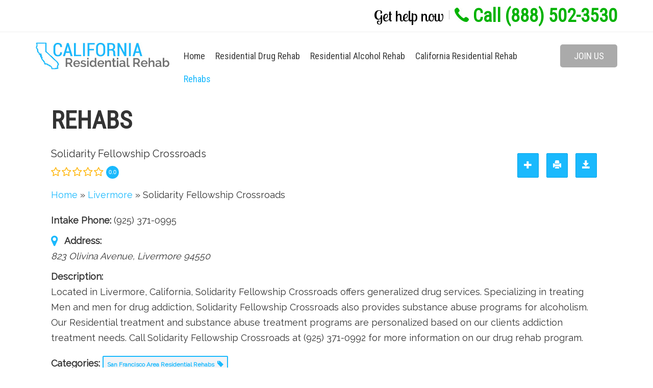

--- FILE ---
content_type: text/html; charset=UTF-8
request_url: http://www.california-residential-rehabs.com/rehabs/solidarity-fellowship-crossroads/
body_size: 13905
content:
<!DOCTYPE html>
<html>
<head>
<meta charset="utf-8">
	<meta name="viewport" content="width=device-width, initial-scale=1, maximum-scale=1">
	<title>Rehabs - California Residential Rehabs</title>
<link href="http://www.california-residential-rehabs.com/wp-content/themes/californiarehab/css/animate.css" rel="stylesheet" />
	<style type="text/css" media="screen">
		@import url( http://www.california-residential-rehabs.com/wp-content/themes/californiarehab/style.css );
	</style>
	<link href="https://fonts.googleapis.com/css?family=Lobster+Two|Raleway|Roboto+Condensed" rel="stylesheet">
	<link rel="shortcut icon" href="http://www.california-residential-rehabs.com/wp-content/themes/californiarehab/favicon.ico" />
	<link rel="pingback" href="http://www.california-residential-rehabs.com/xmlrpc.php" />
	<!--[if lt IE 9]>
  <script src="http://html5shiv.googlecode.com/svn/trunk/html5.js"></script>
<![endif]-->
		<link rel='archives' title='September 2016' href='http://www.california-residential-rehabs.com/2016/09/' />
	 
	<meta property="og:type" content="article" data-w2dc-og-meta="true" />
<meta property="og:title" content="Solidarity Fellowship Crossroads" />
<meta property="og:description" content="Located in Livermore, California, Solidarity Fellowship Crossroads offers generalized drug services. Specializing in treating Men and men for drug addiction, Solidarity Fellowship Crossroads also provides substance abuse programs for alcoholism. Our Residential treatment and substance …" />
<meta property="og:url" content="http://www.california-residential-rehabs.com/rehabs/solidarity-fellowship-crossroads/" />
<meta property="og:site_name" content="rehabs" />
<meta name='robots' content='index, follow, max-image-preview:large, max-snippet:-1, max-video-preview:-1' />

	<!-- This site is optimized with the Yoast SEO plugin v26.7 - https://yoast.com/wordpress/plugins/seo/ -->
	<link rel="canonical" href="http://www.california-residential-rehabs.com/rehabs/" />
	<meta property="og:locale" content="en_US" />
	<meta property="og:type" content="article" />
	<meta property="og:title" content="Rehabs - California Residential Rehabs" />
	<meta property="og:url" content="http://www.california-residential-rehabs.com/rehabs/" />
	<meta property="og:site_name" content="California Residential Rehabs" />
	<meta property="article:publisher" content="https://www.facebook.com/California-Residential-Rehabs-164507210670049/" />
	<meta property="article:modified_time" content="2016-09-21T06:42:21+00:00" />
	<meta property="og:image" content="http://www.california-residential-rehabs.com/wp-content/uploads/2016/10/logo.jpg" />
	<meta property="og:image:width" content="262" />
	<meta property="og:image:height" content="53" />
	<meta property="og:image:type" content="image/jpeg" />
	<meta name="twitter:card" content="summary_large_image" />
	<meta name="twitter:site" content="@CaliResidential" />
	<script type="application/ld+json" class="yoast-schema-graph">{"@context":"https://schema.org","@graph":[{"@type":"WebPage","@id":"http://www.california-residential-rehabs.com/rehabs/","url":"http://www.california-residential-rehabs.com/rehabs/","name":"Rehabs - California Residential Rehabs","isPartOf":{"@id":"http://www.california-residential-rehabs.com/#website"},"datePublished":"2016-09-18T10:51:33+00:00","dateModified":"2016-09-21T06:42:21+00:00","breadcrumb":{"@id":"http://www.california-residential-rehabs.com/rehabs/#breadcrumb"},"inLanguage":"en-US","potentialAction":[{"@type":"ReadAction","target":["http://www.california-residential-rehabs.com/rehabs/"]}]},{"@type":"BreadcrumbList","@id":"http://www.california-residential-rehabs.com/rehabs/#breadcrumb","itemListElement":[{"@type":"ListItem","position":1,"name":"Home","item":"http://www.california-residential-rehabs.com/"},{"@type":"ListItem","position":2,"name":"Rehabs"}]},{"@type":"WebSite","@id":"http://www.california-residential-rehabs.com/#website","url":"http://www.california-residential-rehabs.com/","name":"California Residential Rehabs","description":"Long Term and Short Term Drug Rehabs in California","publisher":{"@id":"http://www.california-residential-rehabs.com/#organization"},"potentialAction":[{"@type":"SearchAction","target":{"@type":"EntryPoint","urlTemplate":"http://www.california-residential-rehabs.com/?s={search_term_string}"},"query-input":{"@type":"PropertyValueSpecification","valueRequired":true,"valueName":"search_term_string"}}],"inLanguage":"en-US"},{"@type":"Organization","@id":"http://www.california-residential-rehabs.com/#organization","name":"California Residential Rehabs","url":"http://www.california-residential-rehabs.com/","logo":{"@type":"ImageObject","inLanguage":"en-US","@id":"http://www.california-residential-rehabs.com/#/schema/logo/image/","url":"http://www.california-residential-rehabs.com/wp-content/uploads/2016/10/crr-logo.jpg","contentUrl":"http://www.california-residential-rehabs.com/wp-content/uploads/2016/10/crr-logo.jpg","width":262,"height":53,"caption":"California Residential Rehabs"},"image":{"@id":"http://www.california-residential-rehabs.com/#/schema/logo/image/"},"sameAs":["https://www.facebook.com/California-Residential-Rehabs-164507210670049/","https://x.com/CaliResidential"]}]}</script>
	<!-- / Yoast SEO plugin. -->


<link rel='dns-prefetch' href='//www.google.com' />
<link rel="alternate" type="application/rss+xml" title="California Residential Rehabs &raquo; Feed" href="http://www.california-residential-rehabs.com/feed/" />
<link rel="alternate" type="application/rss+xml" title="California Residential Rehabs &raquo; Comments Feed" href="http://www.california-residential-rehabs.com/comments/feed/" />
<link rel="alternate" title="oEmbed (JSON)" type="application/json+oembed" href="http://www.california-residential-rehabs.com/wp-json/oembed/1.0/embed?url=http%3A%2F%2Fwww.california-residential-rehabs.com%2Frehabs%2F" />
<link rel="alternate" title="oEmbed (XML)" type="text/xml+oembed" href="http://www.california-residential-rehabs.com/wp-json/oembed/1.0/embed?url=http%3A%2F%2Fwww.california-residential-rehabs.com%2Frehabs%2F&#038;format=xml" />
<style id='wp-img-auto-sizes-contain-inline-css' type='text/css'>
img:is([sizes=auto i],[sizes^="auto," i]){contain-intrinsic-size:3000px 1500px}
/*# sourceURL=wp-img-auto-sizes-contain-inline-css */
</style>

<style id='wp-emoji-styles-inline-css' type='text/css'>

	img.wp-smiley, img.emoji {
		display: inline !important;
		border: none !important;
		box-shadow: none !important;
		height: 1em !important;
		width: 1em !important;
		margin: 0 0.07em !important;
		vertical-align: -0.1em !important;
		background: none !important;
		padding: 0 !important;
	}
/*# sourceURL=wp-emoji-styles-inline-css */
</style>
<link rel='stylesheet' id='wp-block-library-css' href='http://www.california-residential-rehabs.com/wp-includes/css/dist/block-library/style.min.css?ver=6.9' type='text/css' media='all' />
<style id='global-styles-inline-css' type='text/css'>
:root{--wp--preset--aspect-ratio--square: 1;--wp--preset--aspect-ratio--4-3: 4/3;--wp--preset--aspect-ratio--3-4: 3/4;--wp--preset--aspect-ratio--3-2: 3/2;--wp--preset--aspect-ratio--2-3: 2/3;--wp--preset--aspect-ratio--16-9: 16/9;--wp--preset--aspect-ratio--9-16: 9/16;--wp--preset--color--black: #000000;--wp--preset--color--cyan-bluish-gray: #abb8c3;--wp--preset--color--white: #ffffff;--wp--preset--color--pale-pink: #f78da7;--wp--preset--color--vivid-red: #cf2e2e;--wp--preset--color--luminous-vivid-orange: #ff6900;--wp--preset--color--luminous-vivid-amber: #fcb900;--wp--preset--color--light-green-cyan: #7bdcb5;--wp--preset--color--vivid-green-cyan: #00d084;--wp--preset--color--pale-cyan-blue: #8ed1fc;--wp--preset--color--vivid-cyan-blue: #0693e3;--wp--preset--color--vivid-purple: #9b51e0;--wp--preset--gradient--vivid-cyan-blue-to-vivid-purple: linear-gradient(135deg,rgb(6,147,227) 0%,rgb(155,81,224) 100%);--wp--preset--gradient--light-green-cyan-to-vivid-green-cyan: linear-gradient(135deg,rgb(122,220,180) 0%,rgb(0,208,130) 100%);--wp--preset--gradient--luminous-vivid-amber-to-luminous-vivid-orange: linear-gradient(135deg,rgb(252,185,0) 0%,rgb(255,105,0) 100%);--wp--preset--gradient--luminous-vivid-orange-to-vivid-red: linear-gradient(135deg,rgb(255,105,0) 0%,rgb(207,46,46) 100%);--wp--preset--gradient--very-light-gray-to-cyan-bluish-gray: linear-gradient(135deg,rgb(238,238,238) 0%,rgb(169,184,195) 100%);--wp--preset--gradient--cool-to-warm-spectrum: linear-gradient(135deg,rgb(74,234,220) 0%,rgb(151,120,209) 20%,rgb(207,42,186) 40%,rgb(238,44,130) 60%,rgb(251,105,98) 80%,rgb(254,248,76) 100%);--wp--preset--gradient--blush-light-purple: linear-gradient(135deg,rgb(255,206,236) 0%,rgb(152,150,240) 100%);--wp--preset--gradient--blush-bordeaux: linear-gradient(135deg,rgb(254,205,165) 0%,rgb(254,45,45) 50%,rgb(107,0,62) 100%);--wp--preset--gradient--luminous-dusk: linear-gradient(135deg,rgb(255,203,112) 0%,rgb(199,81,192) 50%,rgb(65,88,208) 100%);--wp--preset--gradient--pale-ocean: linear-gradient(135deg,rgb(255,245,203) 0%,rgb(182,227,212) 50%,rgb(51,167,181) 100%);--wp--preset--gradient--electric-grass: linear-gradient(135deg,rgb(202,248,128) 0%,rgb(113,206,126) 100%);--wp--preset--gradient--midnight: linear-gradient(135deg,rgb(2,3,129) 0%,rgb(40,116,252) 100%);--wp--preset--font-size--small: 13px;--wp--preset--font-size--medium: 20px;--wp--preset--font-size--large: 36px;--wp--preset--font-size--x-large: 42px;--wp--preset--spacing--20: 0.44rem;--wp--preset--spacing--30: 0.67rem;--wp--preset--spacing--40: 1rem;--wp--preset--spacing--50: 1.5rem;--wp--preset--spacing--60: 2.25rem;--wp--preset--spacing--70: 3.38rem;--wp--preset--spacing--80: 5.06rem;--wp--preset--shadow--natural: 6px 6px 9px rgba(0, 0, 0, 0.2);--wp--preset--shadow--deep: 12px 12px 50px rgba(0, 0, 0, 0.4);--wp--preset--shadow--sharp: 6px 6px 0px rgba(0, 0, 0, 0.2);--wp--preset--shadow--outlined: 6px 6px 0px -3px rgb(255, 255, 255), 6px 6px rgb(0, 0, 0);--wp--preset--shadow--crisp: 6px 6px 0px rgb(0, 0, 0);}:where(.is-layout-flex){gap: 0.5em;}:where(.is-layout-grid){gap: 0.5em;}body .is-layout-flex{display: flex;}.is-layout-flex{flex-wrap: wrap;align-items: center;}.is-layout-flex > :is(*, div){margin: 0;}body .is-layout-grid{display: grid;}.is-layout-grid > :is(*, div){margin: 0;}:where(.wp-block-columns.is-layout-flex){gap: 2em;}:where(.wp-block-columns.is-layout-grid){gap: 2em;}:where(.wp-block-post-template.is-layout-flex){gap: 1.25em;}:where(.wp-block-post-template.is-layout-grid){gap: 1.25em;}.has-black-color{color: var(--wp--preset--color--black) !important;}.has-cyan-bluish-gray-color{color: var(--wp--preset--color--cyan-bluish-gray) !important;}.has-white-color{color: var(--wp--preset--color--white) !important;}.has-pale-pink-color{color: var(--wp--preset--color--pale-pink) !important;}.has-vivid-red-color{color: var(--wp--preset--color--vivid-red) !important;}.has-luminous-vivid-orange-color{color: var(--wp--preset--color--luminous-vivid-orange) !important;}.has-luminous-vivid-amber-color{color: var(--wp--preset--color--luminous-vivid-amber) !important;}.has-light-green-cyan-color{color: var(--wp--preset--color--light-green-cyan) !important;}.has-vivid-green-cyan-color{color: var(--wp--preset--color--vivid-green-cyan) !important;}.has-pale-cyan-blue-color{color: var(--wp--preset--color--pale-cyan-blue) !important;}.has-vivid-cyan-blue-color{color: var(--wp--preset--color--vivid-cyan-blue) !important;}.has-vivid-purple-color{color: var(--wp--preset--color--vivid-purple) !important;}.has-black-background-color{background-color: var(--wp--preset--color--black) !important;}.has-cyan-bluish-gray-background-color{background-color: var(--wp--preset--color--cyan-bluish-gray) !important;}.has-white-background-color{background-color: var(--wp--preset--color--white) !important;}.has-pale-pink-background-color{background-color: var(--wp--preset--color--pale-pink) !important;}.has-vivid-red-background-color{background-color: var(--wp--preset--color--vivid-red) !important;}.has-luminous-vivid-orange-background-color{background-color: var(--wp--preset--color--luminous-vivid-orange) !important;}.has-luminous-vivid-amber-background-color{background-color: var(--wp--preset--color--luminous-vivid-amber) !important;}.has-light-green-cyan-background-color{background-color: var(--wp--preset--color--light-green-cyan) !important;}.has-vivid-green-cyan-background-color{background-color: var(--wp--preset--color--vivid-green-cyan) !important;}.has-pale-cyan-blue-background-color{background-color: var(--wp--preset--color--pale-cyan-blue) !important;}.has-vivid-cyan-blue-background-color{background-color: var(--wp--preset--color--vivid-cyan-blue) !important;}.has-vivid-purple-background-color{background-color: var(--wp--preset--color--vivid-purple) !important;}.has-black-border-color{border-color: var(--wp--preset--color--black) !important;}.has-cyan-bluish-gray-border-color{border-color: var(--wp--preset--color--cyan-bluish-gray) !important;}.has-white-border-color{border-color: var(--wp--preset--color--white) !important;}.has-pale-pink-border-color{border-color: var(--wp--preset--color--pale-pink) !important;}.has-vivid-red-border-color{border-color: var(--wp--preset--color--vivid-red) !important;}.has-luminous-vivid-orange-border-color{border-color: var(--wp--preset--color--luminous-vivid-orange) !important;}.has-luminous-vivid-amber-border-color{border-color: var(--wp--preset--color--luminous-vivid-amber) !important;}.has-light-green-cyan-border-color{border-color: var(--wp--preset--color--light-green-cyan) !important;}.has-vivid-green-cyan-border-color{border-color: var(--wp--preset--color--vivid-green-cyan) !important;}.has-pale-cyan-blue-border-color{border-color: var(--wp--preset--color--pale-cyan-blue) !important;}.has-vivid-cyan-blue-border-color{border-color: var(--wp--preset--color--vivid-cyan-blue) !important;}.has-vivid-purple-border-color{border-color: var(--wp--preset--color--vivid-purple) !important;}.has-vivid-cyan-blue-to-vivid-purple-gradient-background{background: var(--wp--preset--gradient--vivid-cyan-blue-to-vivid-purple) !important;}.has-light-green-cyan-to-vivid-green-cyan-gradient-background{background: var(--wp--preset--gradient--light-green-cyan-to-vivid-green-cyan) !important;}.has-luminous-vivid-amber-to-luminous-vivid-orange-gradient-background{background: var(--wp--preset--gradient--luminous-vivid-amber-to-luminous-vivid-orange) !important;}.has-luminous-vivid-orange-to-vivid-red-gradient-background{background: var(--wp--preset--gradient--luminous-vivid-orange-to-vivid-red) !important;}.has-very-light-gray-to-cyan-bluish-gray-gradient-background{background: var(--wp--preset--gradient--very-light-gray-to-cyan-bluish-gray) !important;}.has-cool-to-warm-spectrum-gradient-background{background: var(--wp--preset--gradient--cool-to-warm-spectrum) !important;}.has-blush-light-purple-gradient-background{background: var(--wp--preset--gradient--blush-light-purple) !important;}.has-blush-bordeaux-gradient-background{background: var(--wp--preset--gradient--blush-bordeaux) !important;}.has-luminous-dusk-gradient-background{background: var(--wp--preset--gradient--luminous-dusk) !important;}.has-pale-ocean-gradient-background{background: var(--wp--preset--gradient--pale-ocean) !important;}.has-electric-grass-gradient-background{background: var(--wp--preset--gradient--electric-grass) !important;}.has-midnight-gradient-background{background: var(--wp--preset--gradient--midnight) !important;}.has-small-font-size{font-size: var(--wp--preset--font-size--small) !important;}.has-medium-font-size{font-size: var(--wp--preset--font-size--medium) !important;}.has-large-font-size{font-size: var(--wp--preset--font-size--large) !important;}.has-x-large-font-size{font-size: var(--wp--preset--font-size--x-large) !important;}
/*# sourceURL=global-styles-inline-css */
</style>

<style id='classic-theme-styles-inline-css' type='text/css'>
/*! This file is auto-generated */
.wp-block-button__link{color:#fff;background-color:#32373c;border-radius:9999px;box-shadow:none;text-decoration:none;padding:calc(.667em + 2px) calc(1.333em + 2px);font-size:1.125em}.wp-block-file__button{background:#32373c;color:#fff;text-decoration:none}
/*# sourceURL=/wp-includes/css/classic-themes.min.css */
</style>
<link rel='stylesheet' id='w2dc_listings_slider-css' href='http://www.california-residential-rehabs.com/wp-content/plugins/codecanyon-6463373-web-20-directory-plugin-for-wordpress/resources/css/bxslider/jquery.bxslider.css?ver=2.1.1' type='text/css' media='all' />
<link rel='stylesheet' id='w2dc_bootstrap-css' href='http://www.california-residential-rehabs.com/wp-content/plugins/codecanyon-6463373-web-20-directory-plugin-for-wordpress/resources/css/bootstrap.css?ver=2.1.1' type='text/css' media='all' />
<link rel='stylesheet' id='w2dc_font_awesome-css' href='http://www.california-residential-rehabs.com/wp-content/plugins/codecanyon-6463373-web-20-directory-plugin-for-wordpress/resources/css/font-awesome.css?ver=2.1.1' type='text/css' media='all' />
<link rel='stylesheet' id='w2dc_frontend-css' href='http://www.california-residential-rehabs.com/wp-content/plugins/codecanyon-6463373-web-20-directory-plugin-for-wordpress/resources/css/frontend.css?ver=2.1.1' type='text/css' media='all' />
<link rel='stylesheet' id='w2dc-dynamic-css-css' href='http://www.california-residential-rehabs.com/wp-content/uploads/w2dc-plugin.css?ver=1768932936' type='text/css' media='all' />
<link rel='stylesheet' id='w2dc-jquery-ui-style-css' href='http://www.california-residential-rehabs.com/wp-content/plugins/codecanyon-6463373-web-20-directory-plugin-for-wordpress/resources/css/jquery-ui/themes/overcast/jquery-ui.css?ver=6.9' type='text/css' media='all' />
<link rel='stylesheet' id='w2dc_media_styles-css' href='http://www.california-residential-rehabs.com/wp-content/plugins/codecanyon-6463373-web-20-directory-plugin-for-wordpress/resources/lightbox/css/lightbox.css?ver=2.1.1' type='text/css' media='all' />
<link rel='stylesheet' id='crellyslider.min-css' href='http://www.california-residential-rehabs.com/wp-content/plugins/crelly-slider/css/crellyslider.min.css?ver=1.4.7' type='text/css' media='all' />
<link rel='stylesheet' id='pc_google_analytics-frontend-css' href='http://www.california-residential-rehabs.com/wp-content/plugins/pc-google-analytics/assets/css/frontend.css?ver=1.0.0' type='text/css' media='all' />
<link rel='stylesheet' id='megamenu-css' href='http://www.california-residential-rehabs.com/wp-content/uploads/maxmegamenu/style.css?ver=6ead9c' type='text/css' media='all' />
<link rel='stylesheet' id='dashicons-css' href='http://www.california-residential-rehabs.com/wp-includes/css/dashicons.min.css?ver=6.9' type='text/css' media='all' />
<link rel='stylesheet' id='wppb_stylesheet-css' href='http://www.california-residential-rehabs.com/wp-content/plugins/profile-builder/assets/css/style-front-end.css?ver=3.15.2' type='text/css' media='all' />
<script type="text/javascript" src="http://www.california-residential-rehabs.com/wp-includes/js/jquery/jquery.min.js?ver=3.7.1" id="jquery-core-js"></script>
<script type="text/javascript" src="http://www.california-residential-rehabs.com/wp-includes/js/jquery/jquery-migrate.min.js?ver=3.4.1" id="jquery-migrate-js"></script>
<script type="text/javascript" src="http://www.california-residential-rehabs.com/wp-includes/js/jquery/ui/core.min.js?ver=1.13.3" id="jquery-ui-core-js"></script>
<script type="text/javascript" src="http://www.california-residential-rehabs.com/wp-content/plugins/crelly-slider/js/jquery.crellyslider.min.js?ver=1.4.7" id="jquery.crellyslider.min-js"></script>
<script type="text/javascript" src="http://www.california-residential-rehabs.com/wp-content/plugins/pc-google-analytics/assets/js/frontend.min.js?ver=1.0.0" id="pc_google_analytics-frontend-js"></script>
<link rel="https://api.w.org/" href="http://www.california-residential-rehabs.com/wp-json/" /><link rel="alternate" title="JSON" type="application/json" href="http://www.california-residential-rehabs.com/wp-json/wp/v2/pages/1309" /><link rel="EditURI" type="application/rsd+xml" title="RSD" href="http://www.california-residential-rehabs.com/xmlrpc.php?rsd" />
<meta name="generator" content="WordPress 6.9" />
<link rel='shortlink' href='http://www.california-residential-rehabs.com/?p=1309' />
	<script>
		(function(i,s,o,g,r,a,m){i['GoogleAnalyticsObject']=r;i[r]=i[r]||function(){
		(i[r].q=i[r].q||[]).push(arguments)},i[r].l=1*new Date();a=s.createElement(o),
		m=s.getElementsByTagName(o)[0];a.async=1;a.src=g;m.parentNode.insertBefore(a,m)
		})(window,document,'script','//www.google-analytics.com/analytics.js','ga');
		
		ga('create', 'UA-981846-10', 'auto');
		ga('send', 'pageview');
		
		</script>
<link rel="canonical" href="http://www.california-residential-rehabs.com/rehabs/solidarity-fellowship-crossroads/" />
<meta name="robots" content="nofollow"/>

<script>
var w2dc_controller_args_array = {};
var w2dc_map_markers_attrs_array = [];
var w2dc_map_markers_attrs = (function(map_id, markers_array, enable_radius_circle, enable_clusters, show_summary_button, show_readmore_button, draw_panel, map_style, enable_full_screen, enable_wheel_zoom, enable_dragging_touchscreens, center_map_onclick, map_attrs) {
		this.map_id = map_id;
		this.markers_array = markers_array;
		this.enable_radius_circle = enable_radius_circle;
		this.enable_clusters = enable_clusters;
		this.show_summary_button = show_summary_button;
		this.show_readmore_button = show_readmore_button;
		this.draw_panel = draw_panel;
		this.map_style = map_style;
		this.enable_full_screen = enable_full_screen;
		this.enable_wheel_zoom = enable_wheel_zoom;
		this.enable_dragging_touchscreens = enable_dragging_touchscreens;
		this.center_map_onclick = center_map_onclick;
		this.map_attrs = map_attrs;
		});
var w2dc_js_objects = {"ajaxurl":"http:\/\/www.california-residential-rehabs.com\/wp-admin\/admin-ajax.php","search_map_button_text":"Search on map","in_favourites_icon":"w2dc-glyphicon-heart","not_in_favourites_icon":"w2dc-glyphicon-heart-empty","in_favourites_msg":"Add Bookmark","not_in_favourites_msg":"Remove Bookmark","ajax_load":1,"ajax_initial_load":0,"is_rtl":false,"send_button_text":"Send message","send_button_sending":"Sending...","recaptcha_public_key":"","lang":"","is_maps_used":false};
var w2dc_maps_objects = {"notinclude_maps_api":0,"google_api_key":"AIzaSyAFOQ3M-tqS0QoyzStHxWHpZQ47f2UICjk","map_markers_type":"icons","default_marker_color":"#2393ba","default_marker_icon":"w2dc-fa-star","global_map_icons_path":"http:\/\/www.california-residential-rehabs.com\/wp-content\/plugins\/codecanyon-6463373-web-20-directory-plugin-for-wordpress\/resources\/images\/map_icons\/","marker_image_width":48,"marker_image_height":48,"marker_image_anchor_x":24,"marker_image_anchor_y":48,"infowindow_width":350,"infowindow_offset":-50,"infowindow_logo_width":110,"w2dc_map_info_window_button_readmore":"Read more \u00bb","w2dc_map_info_window_button_summary":"\u00ab Summary","draw_area_button":"Draw Area","edit_area_button":"Edit Area","apply_area_button":"Apply Area","reload_map_button":"Refresh","enable_my_location_button":1,"my_location_button":"My Location","my_location_button_error":"GeoLocation service does not work on your device!","w2dc_map_content_fields_icons":["w2dc-fa-info-circle","","w2dc-fa-map-marker","w2dc-fa-phone","w2dc-fa-globe"],"map_style":"[{\"featureType\":\"water\",\"elementType\":\"geometry\",\"stylers\":[{\"color\":\"#a2daf2\"}]},{\"featureType\":\"landscape.man_made\",\"elementType\":\"geometry\",\"stylers\":[{\"color\":\"#f7f1df\"}]},{\"featureType\":\"landscape.natural\",\"elementType\":\"geometry\",\"stylers\":[{\"color\":\"#d0e3b4\"}]},{\"featureType\":\"landscape.natural.terrain\",\"elementType\":\"geometry\",\"stylers\":[{\"visibility\":\"off\"}]},{\"featureType\":\"poi.park\",\"elementType\":\"geometry\",\"stylers\":[{\"color\":\"#bde6ab\"}]},{\"featureType\":\"poi\",\"elementType\":\"labels\",\"stylers\":[{\"visibility\":\"off\"}]},{\"featureType\":\"poi.medical\",\"elementType\":\"geometry\",\"stylers\":[{\"color\":\"#fbd3da\"}]},{\"featureType\":\"poi.business\",\"stylers\":[{\"visibility\":\"off\"}]},{\"featureType\":\"road\",\"elementType\":\"geometry.stroke\",\"stylers\":[{\"visibility\":\"off\"}]},{\"featureType\":\"road\",\"elementType\":\"labels\",\"stylers\":[{\"visibility\":\"off\"}]},{\"featureType\":\"road.highway\",\"elementType\":\"geometry.fill\",\"stylers\":[{\"color\":\"#ffe15f\"}]},{\"featureType\":\"road.highway\",\"elementType\":\"geometry.stroke\",\"stylers\":[{\"color\":\"#efd151\"}]},{\"featureType\":\"road.arterial\",\"elementType\":\"geometry.fill\",\"stylers\":[{\"color\":\"#ffffff\"}]},{\"featureType\":\"road.local\",\"elementType\":\"geometry.fill\",\"stylers\":[{\"color\":\"black\"}]},{\"featureType\":\"transit.station.airport\",\"elementType\":\"geometry.fill\",\"stylers\":[{\"color\":\"#cfb2db\"}]}]","address_autocomplete_code":"0"};
</script>
<style type="text/css">/** Mega Menu CSS: fs **/</style>
</head>
<body class="wp-singular page-template-default page page-id-1309 wp-theme-californiarehab w2dc-directory-1 mega-menu-primary-menu">
<header class="topheader">
<div class="wrapper1">
<div class="top">
<div class="social">
</div>
<div class="call">
<div class="widget-odd widget-last widget-first widget-1 moduletable text-2">			<div class="textwidget"><table cellpadding="0" cellspacing="0">
<tr>
<td class="help">Get help now</td>
<td><img src="http://california-residential-rehabs.com/wp-content/uploads/2016/09/border.jpg" alt="Call Border" title ="Call Border" style="margin:0 10px;" /></td>
<td class="number"><strong><img src="http://california-residential-rehabs.com/wp-content/uploads/2016/09/call1.jpg" alt="Telephone Number" title="Telephone Number" /> Call (888) 502-3530</strong></td>
</tr>
</table></div>
		</div></div>
<div class="clear"></div>
</div>
</div>

<div class="wrapper2">
<div class="header">
<div class="logo"><a href="http://www.california-residential-rehabs.com"><img alt="California Residential Rehabs" src="http://www.california-residential-rehabs.com/wp-content/themes/californiarehab/images/logo.jpg" /></a></div>
<div class="topright">
<div class="nav">
<div class="widget-odd widget-last widget-first widget-1 moduletable maxmegamenu-2"><div id="mega-menu-wrap-primary-menu" class="mega-menu-wrap"><div class="mega-menu-toggle"><div class="mega-toggle-blocks-left"></div><div class="mega-toggle-blocks-center"></div><div class="mega-toggle-blocks-right"><div class='mega-toggle-block mega-menu-toggle-block mega-toggle-block-1' id='mega-toggle-block-1' tabindex='0'><span class='mega-toggle-label' role='button' aria-expanded='false'><span class='mega-toggle-label-closed'>MENU</span><span class='mega-toggle-label-open'>MENU</span></span></div></div></div><ul id="mega-menu-primary-menu" class="mega-menu max-mega-menu mega-menu-horizontal mega-no-js" data-event="hover_intent" data-effect="fade_up" data-effect-speed="200" data-effect-mobile="disabled" data-effect-speed-mobile="0" data-mobile-force-width="false" data-second-click="go" data-document-click="collapse" data-vertical-behaviour="standard" data-breakpoint="750" data-unbind="true" data-mobile-state="collapse_all" data-mobile-direction="vertical" data-hover-intent-timeout="300" data-hover-intent-interval="100"><li class="mega-menu-item mega-menu-item-type-post_type mega-menu-item-object-page mega-menu-item-home mega-menu-item-has-children mega-align-bottom-left mega-menu-flyout mega-menu-item-1318" id="mega-menu-item-1318"><a title="California Residential Drug Rehabs" class="mega-menu-link" href="http://www.california-residential-rehabs.com/" aria-expanded="false" tabindex="0">Home<span class="mega-indicator" aria-hidden="true"></span></a>
<ul class="mega-sub-menu">
<li class="mega-menu-item mega-menu-item-type-post_type mega-menu-item-object-page mega-menu-item-1319" id="mega-menu-item-1319"><a title="About Us" class="mega-menu-link" href="http://www.california-residential-rehabs.com/about-us/">About Us</a></li><li class="mega-menu-item mega-menu-item-type-post_type mega-menu-item-object-page mega-menu-item-1320" id="mega-menu-item-1320"><a title="About Your Listing" class="mega-menu-link" href="http://www.california-residential-rehabs.com/about-your-listing/">About Your Listing</a></li><li class="mega-menu-item mega-menu-item-type-post_type mega-menu-item-object-page mega-menu-item-1321" id="mega-menu-item-1321"><a title="Advertise With Us" class="mega-menu-link" href="http://www.california-residential-rehabs.com/advertise-with-us/">Advertise With Us</a></li><li class="mega-menu-item mega-menu-item-type-post_type mega-menu-item-object-page mega-menu-item-1323" id="mega-menu-item-1323"><a title="Membership Benefits" class="mega-menu-link" href="http://www.california-residential-rehabs.com/membership-benefits/">Membership Benefits</a></li><li class="mega-menu-item mega-menu-item-type-post_type mega-menu-item-object-page mega-menu-item-1923" id="mega-menu-item-1923"><a class="mega-menu-link" href="http://www.california-residential-rehabs.com/my-account/">My Account</a></li><li class="mega-menu-item mega-menu-item-type-post_type mega-menu-item-object-page mega-menu-item-1924" id="mega-menu-item-1924"><a class="mega-menu-link" href="http://www.california-residential-rehabs.com/login/">Login</a></li><li class="mega-menu-item mega-menu-item-type-post_type mega-menu-item-object-page mega-menu-item-1925" id="mega-menu-item-1925"><a class="mega-menu-link" href="http://www.california-residential-rehabs.com/register/">Register</a></li><li class="mega-menu-item mega-menu-item-type-post_type mega-menu-item-object-page mega-menu-item-1322" id="mega-menu-item-1322"><a title="Contact us" class="mega-menu-link" href="http://www.california-residential-rehabs.com/contact-us/">Contact Us</a></li></ul>
</li><li class="mega-menu-item mega-menu-item-type-post_type mega-menu-item-object-page mega-menu-item-has-children mega-align-bottom-left mega-menu-flyout mega-menu-item-1338" id="mega-menu-item-1338"><a title="Residential Drug Rehab" class="mega-menu-link" href="http://www.california-residential-rehabs.com/residential-drug-rehab/" aria-expanded="false" tabindex="0">Residential Drug Rehab<span class="mega-indicator" aria-hidden="true"></span></a>
<ul class="mega-sub-menu">
<li class="mega-menu-item mega-menu-item-type-post_type mega-menu-item-object-page mega-menu-item-1339" id="mega-menu-item-1339"><a title="Christian Rehab Centers" class="mega-menu-link" href="http://www.california-residential-rehabs.com/residential-drug-rehab/christian-rehab-centers/">Christian Rehab Centers</a></li><li class="mega-menu-item mega-menu-item-type-post_type mega-menu-item-object-page mega-menu-item-1340" id="mega-menu-item-1340"><a title="Cocaine Rehab" class="mega-menu-link" href="http://www.california-residential-rehabs.com/residential-drug-rehab/cocaine-rehab/">Cocaine Rehab</a></li><li class="mega-menu-item mega-menu-item-type-post_type mega-menu-item-object-page mega-menu-item-1341" id="mega-menu-item-1341"><a title="Dual Diagnosis Treatment Facilities" class="mega-menu-link" href="http://www.california-residential-rehabs.com/residential-drug-rehab/dual-diagnosis-treatment-facilities/">Dual Diagnosis Treatment Facilities</a></li><li class="mega-menu-item mega-menu-item-type-post_type mega-menu-item-object-page mega-menu-item-1342" id="mega-menu-item-1342"><a title="Residential VS Outpatient Rehab" class="mega-menu-link" href="http://www.california-residential-rehabs.com/residential-drug-rehab/residential-vs-outpatient-rehab/">Residential VS Outpatient Rehab</a></li><li class="mega-menu-item mega-menu-item-type-post_type mega-menu-item-object-page mega-menu-item-1343" id="mega-menu-item-1343"><a title="What Is Substance Abuse?" class="mega-menu-link" href="http://www.california-residential-rehabs.com/residential-drug-rehab/what-is-substance-abuse/">What Is Substance Abuse?</a></li></ul>
</li><li class="mega-menu-item mega-menu-item-type-post_type mega-menu-item-object-page mega-menu-item-has-children mega-align-bottom-left mega-menu-flyout mega-menu-item-1332" id="mega-menu-item-1332"><a title="Residential Alcohol Rehab" class="mega-menu-link" href="http://www.california-residential-rehabs.com/residential-alcohol-rehab/" aria-expanded="false" tabindex="0">Residential Alcohol Rehab<span class="mega-indicator" aria-hidden="true"></span></a>
<ul class="mega-sub-menu">
<li class="mega-menu-item mega-menu-item-type-post_type mega-menu-item-object-page mega-menu-item-1333" id="mega-menu-item-1333"><a title="Alcohol Rehab" class="mega-menu-link" href="http://www.california-residential-rehabs.com/residential-alcohol-rehab/alcohol-rehab/">Alcohol Rehab</a></li><li class="mega-menu-item mega-menu-item-type-post_type mega-menu-item-object-page mega-menu-item-1334" id="mega-menu-item-1334"><a title="Alcohol Withdrawal" class="mega-menu-link" href="http://www.california-residential-rehabs.com/residential-alcohol-rehab/alcohol-withdrawal/">Alcohol Withdrawal</a></li><li class="mega-menu-item mega-menu-item-type-post_type mega-menu-item-object-page mega-menu-item-1335" id="mega-menu-item-1335"><a title="Best Alcohol Rehab Centers" class="mega-menu-link" href="http://www.california-residential-rehabs.com/residential-alcohol-rehab/best-alcohol-rehab-centers/">Best Alcohol Rehab Centers</a></li><li class="mega-menu-item mega-menu-item-type-post_type mega-menu-item-object-page mega-menu-item-1336" id="mega-menu-item-1336"><a title="Holistic Alcohol Rehab" class="mega-menu-link" href="http://www.california-residential-rehabs.com/residential-alcohol-rehab/holistic-alcohol-rehab/">Holistic Alcohol Rehab</a></li><li class="mega-menu-item mega-menu-item-type-post_type mega-menu-item-object-page mega-menu-item-1337" id="mega-menu-item-1337"><a title="Inpatient Alcohol Rehabilitation in California" class="mega-menu-link" href="http://www.california-residential-rehabs.com/residential-alcohol-rehab/inpatient-alcohol-rehabilitation-california/">Inpatient Alcohol Rehabilitation in California</a></li></ul>
</li><li class="mega-menu-item mega-menu-item-type-post_type mega-menu-item-object-page mega-menu-item-has-children mega-align-bottom-left mega-menu-flyout mega-menu-item-1331" id="mega-menu-item-1331"><a title="California Residential Rehab" class="mega-menu-link" href="http://www.california-residential-rehabs.com/california-residential-rehab/" aria-expanded="false" tabindex="0">California Residential Rehab<span class="mega-indicator" aria-hidden="true"></span></a>
<ul class="mega-sub-menu">
<li class="mega-menu-item mega-menu-item-type-post_type mega-menu-item-object-page mega-menu-item-1324" id="mega-menu-item-1324"><a title="Addiction Treatment in California" class="mega-menu-link" href="http://www.california-residential-rehabs.com/california-residential-rehab/addiction-treatment-california/">Addiction Treatment in California</a></li><li class="mega-menu-item mega-menu-item-type-post_type mega-menu-item-object-page mega-menu-item-1325" id="mega-menu-item-1325"><a title="Los Angeles Residential Rehab" class="mega-menu-link" href="http://www.california-residential-rehabs.com/california-residential-rehab/addiction-treatment-california/los-angeles-residential-rehab/">Los Angeles Residential Rehab</a></li><li class="mega-menu-item mega-menu-item-type-post_type mega-menu-item-object-page mega-menu-item-1329" id="mega-menu-item-1329"><a title="Top Rehab Centers in California" class="mega-menu-link" href="http://www.california-residential-rehabs.com/california-residential-rehab/addiction-treatment-california/top-rehab-centers-california/">Top Rehab Centers in California</a></li><li class="mega-menu-item mega-menu-item-type-post_type mega-menu-item-object-page mega-menu-item-1328" id="mega-menu-item-1328"><a title="Southern California Residential Rehab" class="mega-menu-link" href="http://www.california-residential-rehabs.com/california-residential-rehab/addiction-treatment-california/southern-california-residential-rehab/">Southern California Residential Rehab</a></li><li class="mega-menu-item mega-menu-item-type-post_type mega-menu-item-object-page mega-menu-item-1327" id="mega-menu-item-1327"><a title="San Francisco Residential Rehab" class="mega-menu-link" href="http://www.california-residential-rehabs.com/california-residential-rehab/addiction-treatment-california/san-francisco-residential-rehab/">San Francisco Residential Rehab</a></li><li class="mega-menu-item mega-menu-item-type-post_type mega-menu-item-object-page mega-menu-item-1326" id="mega-menu-item-1326"><a title="Northern California Residential Drug Rehabs" class="mega-menu-link" href="http://www.california-residential-rehabs.com/california-residential-rehab/addiction-treatment-california/northern-california-residential-drug-rehabs/">Northern California Residential Drug Rehabs</a></li></ul>
</li><li class="mega-menu-item mega-menu-item-type-post_type mega-menu-item-object-page mega-current-menu-item mega-page_item mega-page-item-1309 mega-current_page_item mega-menu-item-has-children mega-align-bottom-left mega-menu-flyout mega-menu-item-1344" id="mega-menu-item-1344"><a class="mega-menu-link" href="http://www.california-residential-rehabs.com/rehabs/" aria-expanded="false" aria-current="page" tabindex="0">Rehabs<span class="mega-indicator" aria-hidden="true"></span></a>
<ul class="mega-sub-menu">
<li class="mega-menu-item mega-menu-item-type-taxonomy mega-menu-item-object-w2dc-category mega-menu-item-1373" id="mega-menu-item-1373"><a class="mega-menu-link" href="http://www.california-residential-rehabs.com/rehabs/cat/los-angeles-residential-drug-rehabs/">Los Angeles Residential Drug Rehabs</a></li><li class="mega-menu-item mega-menu-item-type-taxonomy mega-menu-item-object-w2dc-category mega-menu-item-1374" id="mega-menu-item-1374"><a class="mega-menu-link" href="http://www.california-residential-rehabs.com/rehabs/cat/northern-california-residential-drug-rehabs/">Northern California Residential Drug Rehabs</a></li><li class="mega-menu-item mega-menu-item-type-taxonomy mega-menu-item-object-w2dc-category mega-menu-item-1375" id="mega-menu-item-1375"><a class="mega-menu-link" href="http://www.california-residential-rehabs.com/rehabs/cat/southern-california-residential-drug-rehabs/">Southern California Residential Drug Rehabs</a></li><li class="mega-menu-item mega-menu-item-type-taxonomy mega-menu-item-object-w2dc-category mega-menu-item-1376" id="mega-menu-item-1376"><a class="mega-menu-link" href="http://www.california-residential-rehabs.com/rehabs/cat/san-francisco-area-residential-rehabs/">San Francisco Area Residential Rehabs</a></li><li class="mega-menu-item mega-menu-item-type-taxonomy mega-menu-item-object-w2dc-category mega-menu-item-1377" id="mega-menu-item-1377"><a class="mega-menu-link" href="http://www.california-residential-rehabs.com/rehabs/cat/central-california-residential-drug-rehabs/">Central California Residential Drug Rehabs</a></li></ul>
</li></ul></div></div><div class="clear"></div>
</div>
<div class="join"><div class="widget-odd widget-last widget-first widget-1 moduletable text-5">			<div class="textwidget"><a href="http://california-residential-rehabs.com/add-your-rehab/" title="Join Us">Join Us</a></div>
		</div></div>
<div class="clear"></div>
</div>
<div class="clear"></div>
</div>
</div>
</header>
<div class="headerheight"></div>

<div class="wrapper4">
<div class="content">
<div class="inner">

<div class="post-1309 page type-page status-publish hentry" id="post-1309">
	 <h1 class="storytitle">Rehabs</h1>

	<div class="storycontent">
				<div class="w2dc-content w2dc-listing-single">
			
														
				<div id="solidarity-fellowship-crossroads" itemscope itemtype="http://schema.org/LocalBusiness">
															<div class="w2dc-content w2dc-directory-frontpanel">
	<a class="w2dc-submit-listing-link w2dc-btn w2dc-btn-primary" href="http://www.california-residential-rehabs.com/add-your-rehab/" rel="nofollow" data-toggle="w2dc-tooltip" data-placement="top" data-original-title="Submit new listing"><span class="w2dc-glyphicon w2dc-glyphicon-plus"></span> </a> 				<script>
		var window_width = 860;
		var window_height = 800;
		var leftPosition, topPosition;
		(function($) {
			"use strict";
					$(function() {
				leftPosition = (window.screen.width / 2) - ((window_width / 2) + 10);
				topPosition = (window.screen.height / 2) - ((window_height / 2) + 50);
			});
		})(jQuery);
	</script>
	<a href="javascript:void(0);" class="w2dc-print-listing-link w2dc-btn w2dc-btn-primary" onClick="window.open('http://www.california-residential-rehabs.com/rehabs/solidarity-fellowship-crossroads/?w2dc_action=printlisting', 'print_window', 'height='+window_height+',width='+window_width+',left='+leftPosition+',top='+topPosition+',menubar=yes,scrollbars=yes');" rel="nofollow" data-toggle="w2dc-tooltip" data-placement="top" data-original-title="Print listing"><span class="w2dc-glyphicon w2dc-glyphicon-print"></span> </a>
				<a href="javascript:void(0);" class="w2dc-pdf-listing-link w2dc-btn w2dc-btn-primary" onClick="window.open('http://pdfmyurl.com/?url=http%3A%2F%2Fwww.california-residential-rehabs.com%2Frehabs%2Fsolidarity-fellowship-crossroads%2F%3Fw2dc_action%3Dpdflisting');" rel="nofollow" data-toggle="w2dc-tooltip" data-placement="top" data-original-title="Save listing in PDF"><span class="w2dc-glyphicon w2dc-glyphicon-save"></span> </a>
		</div>				
										<header class="w2dc-listing-header">
						<h2 itemprop="name">Solidarity Fellowship Crossroads</h2><div class="w2dc-rating" >
			<span class="w2dc-rating-avgvalue">
		<span>0.0</span>
	</span>
		<div class="w2dc-rating-stars " data-listing="902" data-nonce="1095e87214">
		<label class="w2dc-rating-icon w2dc-fa w2dc-fa-star-o" for="star-rating-5-902" data-rating="5"></label>
		<label class="w2dc-rating-icon w2dc-fa w2dc-fa-star-o" for="star-rating-4-902" data-rating="4"></label>
		<label class="w2dc-rating-icon w2dc-fa w2dc-fa-star-o" for="star-rating-3-902" data-rating="3"></label>
		<label class="w2dc-rating-icon w2dc-fa w2dc-fa-star-o" for="star-rating-2-902" data-rating="2"></label>
		<label class="w2dc-rating-icon w2dc-fa w2dc-fa-star-o" for="star-rating-1-902" data-rating="1"></label>
	</div>
</div>																																				<ol class="w2dc-breadcrumbs" itemscope itemtype="http://schema.org/BreadcrumbList">
							<li><a href="http://www.california-residential-rehabs.com/rehabs/">Home</a></li> » <li itemprop="itemListElement" itemscope itemtype="http://schema.org/ListItem"><a itemprop="item" href="http://www.california-residential-rehabs.com/rehabs/location/livermore/" title="View all listings in Livermore"><span itemprop="name">Livermore</span></a></li> » Solidarity Fellowship Crossroads						</ol>
											</header>
					
					<article id="post-902" class="w2dc-listing">
						
						<div class="w2dc-single-listing-text-content-wrap">
													
												
							<div class="w2dc-field w2dc-field-output-block w2dc-field-output-block-string w2dc-field-output-block-10">
		<span class="w2dc-field-caption ">
						<span class="w2dc-field-name">Intake Phone:</span>
			</span>
		<span class="w2dc-field-content ">
				(925) 371-0995			</span>
</div>
<div class="w2dc-field w2dc-field-output-block w2dc-field-output-block-address w2dc-field-output-block-2">
		<span class="w2dc-field-caption">
				<span class="w2dc-field-icon w2dc-fa w2dc-fa-lg w2dc-fa-map-marker"></span>
						<span class="w2dc-field-name">Address:</span>
			</span>
		<span class="w2dc-field-content w2dc-field-addresses">
			<address class="w2dc-location" itemprop="address" itemscope itemtype="http://schema.org/PostalAddress">
						<span itemprop="streetAddress">823 Olivina Avenue</span>, <span itemprop="addressLocality">Livermore</span> <span itemprop="postalCode">94550</span>					</address>
		</span>
</div>
<div class="w2dc-field w2dc-field-output-block w2dc-field-output-block-content w2dc-field-output-block-3">
		<span class="w2dc-field-caption">
						<span class="w2dc-field-name">Description:</span>
			</span>
		<div class="w2dc-field-content w2dc-field-description" itemprop="description">
				<p>Located in Livermore, California, Solidarity Fellowship Crossroads offers generalized drug services. Specializing in treating Men and men for drug addiction, Solidarity Fellowship Crossroads also provides substance abuse programs for alcoholism. Our Residential treatment and substance abuse treatment programs are personalized based on our clients addiction treatment needs. Call Solidarity Fellowship Crossroads at (925) 371-0992 for more information on our drug rehab program.</p>
			</div>
</div>
<div class="w2dc-field-output-block w2dc-field-output-block-categories w2dc-field-output-block-4">
		<span class="w2dc-field-caption">
						<span class="w2dc-field-name">Categories:</span>
			</span>
		<span class="w2dc-field-content">
						<a href="http://www.california-residential-rehabs.com/rehabs/cat/san-francisco-area-residential-rehabs/" rel="tag"><span class="w2dc-label w2dc-label-primary w2dc-category-label">San Francisco Area Residential Rehabs&nbsp;&nbsp;<span class="w2dc-glyphicon w2dc-glyphicon-tag"></span></span></a>
			</span>
</div>
<div class="w2dc-field w2dc-field-output-block w2dc-field-output-block-tags w2dc-field-output-block-5">
		<span class="w2dc-field-caption">
						<span class="w2dc-field-name">Listing Tags:</span>
			</span>
		<span class="w2dc-field-content">
						<a href="http://www.california-residential-rehabs.com/rehabs/tag/men/" rel="tag"><span class="w2dc-label w2dc-label-primary w2dc-tag-label">Men&nbsp;&nbsp;<span class="w2dc-glyphicon w2dc-glyphicon-tag"></span></span></a>
			</span>
</div>
<div class="w2dc-fields-group">
		<div class="w2dc-fields-group-caption">Contact Information</div>
											<div class="w2dc-field w2dc-field-output-block w2dc-field-output-block-string w2dc-field-output-block-6">
		<span class="w2dc-field-caption ">
				<span class="w2dc-field-icon w2dc-fa w2dc-fa-lg w2dc-fa-phone"></span>
						<span class="w2dc-field-name">Phone:</span>
			</span>
		<span class="w2dc-field-content ">
				(925) 371-0992			</span>
</div>
						</div>
														
													</div>

						<script>
							(function($) {
								"use strict";
	
								$(function() {
																		if (1==2) var x = 1;
																		else if ($('#addresses-tab').length)
										w2dc_show_tab($('.w2dc-listing-tabs a[data-tab="#addresses-tab"]'));
																		else if ($('#comments-tab').length)
										w2dc_show_tab($('.w2dc-listing-tabs a[data-tab="#comments-tab"]'));
																		else if ($('#videos-tab').length)
										w2dc_show_tab($('.w2dc-listing-tabs a[data-tab="#videos-tab"]'));
																		else if ($('#contact-tab').length)
										w2dc_show_tab($('.w2dc-listing-tabs a[data-tab="#contact-tab"]'));
																										});
							})(jQuery);
						</script>

												<ul class="w2dc-listing-tabs w2dc-nav w2dc-nav-tabs w2dc-clearfix" role="tablist">
																					<li><a href="javascript: void(0);" data-tab="#comments-tab" data-toggle="w2dc-tab" role="tab">Comments (0)</a></li>
																																									</ul>

						<div class="w2dc-tab-content">
							
														<div id="comments-tab" class="w2dc-tab-pane w2dc-fade" role="tabpanel">
								
<h2 id="comments">No Comments	<a href="#postcomment" title="Leave a comment">&raquo;</a>
</h2>

	<p>No comments yet.</p>



<h2 id="postcomment">Leave a comment</h2>

<p>You must be <a href="http://www.california-residential-rehabs.com/wp-login.php?redirect_to=http%3A%2F%2Fwww.california-residential-rehabs.com%2Frehabs%2Fsolidarity-fellowship-crossroads%2F">logged in</a> to post a comment.</p>

							</div>
							
							
														
														
													</div>
											</article>
				</div>
					</div>
	</div>



</div>







</div>
</div>
</div>
<div class="wrapper8">
<div class="blocks">
<div class="widget-odd widget-last widget-first widget-1 moduletable text-14"><h3>California&#8217;s Most Popular Residential Rehab Destinations</h3>			<div class="textwidget"><ul>
<li><a href="http://california-residential-rehabs.com/rehabs/location/los-angeles/">Los Angeles</a></li>
<li><a href="http://california-residential-rehabs.com/rehabs/location/san-francisco/">San Francisco</a></li>
<li><a href="http://california-residential-rehabs.com/rehabs/location/san-diego/">San Diego</a></li>
<li><a href="http://california-residential-rehabs.com/rehabs/location/oakland/">Oakland</a></li>
<li><a href="http://california-residential-rehabs.com/rehabs/location/san-bernardino/">San Bernardino</a></li>
<li><a href="http://california-residential-rehabs.com/rehabs/location/san-jose/">San Jose</a></li>
<li><a href="http://california-residential-rehabs.com/rehabs/location/long-beach/">Long Beach</a></li>
<li><a href="http://california-residential-rehabs.com/rehabs/location/malibu/">Malibu</a></li>
<li><a href="http://california-residential-rehabs.com/rehabs/location/pasadena/">Pasadena</a></li>
<li><a href="http://california-residential-rehabs.com/rehabs/location/san-mateo/">San Mateo</a></li>
<li><a href="http://california-residential-rehabs.com/rehabs/location/santa-rosa/">Santa Rosa</a></li>
<li><a href="http://california-residential-rehabs.com/rehabs/location/concord/">Concord</a></li>
<li><a href="http://california-residential-rehabs.com/rehabs/location/fresno/">Fresno</a></li>
<li><a href="http://california-residential-rehabs.com/rehabs/location/costa-mesa/">Costa Mesa</a></li>
<li><a href="http://california-residential-rehabs.com/rehabs/location/escondido/">Escondido</a></li>
<li><a href="http://california-residential-rehabs.com/rehabs/location/anaheim/">Anaheim</a></li>
<li><a href="http://california-residential-rehabs.com/rehabs/location/bakersfield/">Bakersfield</a></li>
<li><a href="http://california-residential-rehabs.com/rehabs/location/riverside/">Riverside</a></li>
<li><a href="http://california-residential-rehabs.com/rehabs/location/sacramento/">Sacramento</a></li>
<li><a href="http://california-residential-rehabs.com/rehabs/location/san-pedro/">San Pedro</a></li>
<li><a href="http://california-residential-rehabs.com/rehabs/location/eureka/">Eureka</a></li>
<li><a href="http://california-residential-rehabs.com/rehabs/location/san-rafael/">San Rafael</a></li>
<li><a href="http://california-residential-rehabs.com/rehabs/location/vallejo/">Vallejo</a></li>
<li><a href="http://california-residential-rehabs.com/rehabs/location/visalia/">Visalia</a></li>
<li><a href="http://california-residential-rehabs.com/rehabs/location/orange/">Orange</a></li>
<li><a href="http://california-residential-rehabs.com/rehabs/location/oroville/">Oroville</a></li>
<li><a href="http://california-residential-rehabs.com/rehabs/location/porterville/">Porterville</a></li>
<li><a href="http://california-residential-rehabs.com/rehabs/location/redwood-city/">Redwood City</a></li>
<li><a href="http://california-residential-rehabs.com/rehabs/location/salinas/">Salinas</a></li>
<li><a href="http://california-residential-rehabs.com/rehabs/location/santa-barbara/">Santa Barbara</a></li>
<li><a href="http://california-residential-rehabs.com/rehabs/location/santa-cruz/">Santa Cruz</a></li>
<li><a href="http://california-residential-rehabs.com/rehabs/location/vista/">Vista</a></li>
<li><a href="http://california-residential-rehabs.com/rehabs/location/east-palo-alto/">East Palo Alto</a></li>
<li><a href="http://california-residential-rehabs.com/rehabs/location/garden-grove/">Garden Grove</a></li>
<li><a href="http://california-residential-rehabs.com/rehabs/location/newport-beach/">Newport Beach</a></li>
<li><a href="http://california-residential-rehabs.com/rehabs/location/palmdale/">Palmdale</a></li>
<li><a href="http://california-residential-rehabs.com/rehabs/location/santa-ana/">Santa Ana</a></li>
<li><a href="http://california-residential-rehabs.com/rehabs/location/south-san-francisco/">South San Francisco</a></li>
<li><a href="http://california-residential-rehabs.com/rehabs/location/stockton/">Stockton</a></li>
<li><a href="http://california-residential-rehabs.com/rehabs/location/camino/">Camino</a></li>
<li><a href="http://california-residential-rehabs.com/rehabs/location/capistrano-beach/">Capistrano Beach</a></li>
<li><a href="http://california-residential-rehabs.com/rehabs/location/carlsbad/">Carlsbad</a></li>
<li><a href="http://california-residential-rehabs.com/rehabs/location/ceres/">Ceres</a></li>
<li><a href="http://california-residential-rehabs.com/rehabs/location/covina/">Covina</a></li>
<li><a href="http://california-residential-rehabs.com/rehabs/location/fairfield/">Fairfield</a></li>
<li><a href="http://california-residential-rehabs.com/rehabs/location/fremont/">Fremont</a></li>
<li><a href="http://california-residential-rehabs.com/rehabs/location/french-camp/">French Camp</a></li>
<li><a href="http://california-residential-rehabs.com/rehabs/location/fullerton/">Fullerton</li></ul>

<a class="alllocations" href="http://california-residential-rehabs.com/locations">Browse All California Residential Rehabs</a></div>
		</div></div>
</div>
<div class="wrapper9">
<div class="call2"><div class="widget-odd widget-last widget-first widget-1 moduletable text-13">			<div class="textwidget"><p><strong><img decoding="async" src="http://california-residential-rehabs.com/wp-content/uploads/2016/09/call2.jpg" alt="Call Icon" /> Call (888) 502-3530</strong></p>
</div>
		</div></div>
</div>

<div class="wrapper10">
<div class="groups">
<div class="widget-odd widget-first widget-1 moduletable group nav_menu-2"><h3>Links</h3><div class="menu-links-container"><ul id="menu-links" class="menu"><li id="menu-item-1658" class="menu-item menu-item-type-post_type menu-item-object-page menu-item-1658"><a href="http://www.california-residential-rehabs.com/about-us/">About Us</a></li>
<li id="menu-item-1922" class="menu-item menu-item-type-post_type menu-item-object-page menu-item-1922"><a href="http://www.california-residential-rehabs.com/register/">Register</a></li>
<li id="menu-item-1921" class="menu-item menu-item-type-post_type menu-item-object-page menu-item-1921"><a href="http://www.california-residential-rehabs.com/login/">Login</a></li>
<li id="menu-item-1920" class="menu-item menu-item-type-post_type menu-item-object-page menu-item-1920"><a href="http://www.california-residential-rehabs.com/my-account/">My Account</a></li>
<li id="menu-item-1659" class="menu-item menu-item-type-post_type menu-item-object-page menu-item-1659"><a href="http://www.california-residential-rehabs.com/advertise-with-us/">Advertise With Us</a></li>
<li id="menu-item-1661" class="menu-item menu-item-type-post_type menu-item-object-page menu-item-1661"><a href="http://www.california-residential-rehabs.com/add-your-rehab/">Add Your Rehab</a></li>
<li id="menu-item-1662" class="menu-item menu-item-type-post_type menu-item-object-page menu-item-1662"><a href="http://www.california-residential-rehabs.com/contact-us/">Contact Us</a></li>
</ul></div></div><div class="widget-even widget-2 tweet moduletable group text-3"><h3>Twitter</h3>			<div class="textwidget"><a class="twitter-timeline" data-width="330" data-height="400" href="https://twitter.com/CaliResidential">Tweets by CaliResidential</a> <script async src="//platform.twitter.com/widgets.js" charset="utf-8"></script></div>
		</div><div class="widget-odd widget-last widget-3 fb_page moduletable group text-4"><h3>Facebook</h3>			<div class="textwidget"><div id="fb-root"></div>
<script>(function(d, s, id) {
  var js, fjs = d.getElementsByTagName(s)[0];
  if (d.getElementById(id)) return;
  js = d.createElement(s); js.id = id;
  js.src = "//connect.facebook.net/en_US/sdk.js#xfbml=1&version=v2.8&appId=1107114735969081";
  fjs.parentNode.insertBefore(js, fjs);
}(document, 'script', 'facebook-jssdk'));</script>

<div class="fb-page" data-href="https://www.facebook.com/California-Residential-Rehabs-164507210670049/" data-tabs="timeline" data-height="400" data-small-header="true" data-adapt-container-width="true" data-hide-cover="false" data-show-facepile="false"><blockquote cite="https://www.facebook.com/California-Residential-Rehabs-164507210670049/" class="fb-xfbml-parse-ignore"><a href="https://www.facebook.com/California-Residential-Rehabs-164507210670049/">California Residential Rehabs</a></blockquote></div></div>
		</div><div class="clear"></div>
</div>
</div>

<div class="wrapper11">
<div class="footer">
Copyright &copy; 2026 California Residential Rehabs. All Rights Reserved.
</div>
</div>
<script src="http://www.california-residential-rehabs.com/wp-content/themes/californiarehab/js/classie.js"></script>
<script>
    function init() {
        window.addEventListener('scroll', function(e){
            var distanceY = window.pageYOffset || document.documentElement.scrollTop,
                shrinkOn = 300,
                header = document.querySelector("header");
            if (distanceY > shrinkOn) {
                classie.add(header,"smaller");
            } else {
                if (classie.has(header,"smaller")) {
                    classie.remove(header,"smaller");
                }
            }
        });
    }
    window.onload = init();
</script>

<script type="speculationrules">
{"prefetch":[{"source":"document","where":{"and":[{"href_matches":"/*"},{"not":{"href_matches":["/wp-*.php","/wp-admin/*","/wp-content/uploads/*","/wp-content/*","/wp-content/plugins/*","/wp-content/themes/californiarehab/*","/*\\?(.+)"]}},{"not":{"selector_matches":"a[rel~=\"nofollow\"]"}},{"not":{"selector_matches":".no-prefetch, .no-prefetch a"}}]},"eagerness":"conservative"}]}
</script>
<style type="text/css"> 
         /* Hide reCAPTCHA V3 badge */
        .grecaptcha-badge {
        
            visibility: hidden !important;
        
        }
    </style><script type="text/javascript" src="http://www.california-residential-rehabs.com/wp-includes/js/jquery/ui/mouse.min.js?ver=1.13.3" id="jquery-ui-mouse-js"></script>
<script type="text/javascript" src="http://www.california-residential-rehabs.com/wp-includes/js/jquery/ui/resizable.min.js?ver=1.13.3" id="jquery-ui-resizable-js"></script>
<script type="text/javascript" src="http://www.california-residential-rehabs.com/wp-includes/js/jquery/ui/draggable.min.js?ver=1.13.3" id="jquery-ui-draggable-js"></script>
<script type="text/javascript" src="http://www.california-residential-rehabs.com/wp-includes/js/jquery/ui/controlgroup.min.js?ver=1.13.3" id="jquery-ui-controlgroup-js"></script>
<script type="text/javascript" src="http://www.california-residential-rehabs.com/wp-includes/js/jquery/ui/checkboxradio.min.js?ver=1.13.3" id="jquery-ui-checkboxradio-js"></script>
<script type="text/javascript" src="http://www.california-residential-rehabs.com/wp-includes/js/jquery/ui/button.min.js?ver=1.13.3" id="jquery-ui-button-js"></script>
<script type="text/javascript" src="http://www.california-residential-rehabs.com/wp-includes/js/jquery/ui/dialog.min.js?ver=1.13.3" id="jquery-ui-dialog-js"></script>
<script type="text/javascript" src="http://www.california-residential-rehabs.com/wp-includes/js/jquery/ui/menu.min.js?ver=1.13.3" id="jquery-ui-menu-js"></script>
<script type="text/javascript" src="http://www.california-residential-rehabs.com/wp-includes/js/jquery/ui/selectmenu.min.js?ver=1.13.3" id="jquery-ui-selectmenu-js"></script>
<script type="text/javascript" src="http://www.california-residential-rehabs.com/wp-includes/js/dist/dom-ready.min.js?ver=f77871ff7694fffea381" id="wp-dom-ready-js"></script>
<script type="text/javascript" src="http://www.california-residential-rehabs.com/wp-includes/js/dist/hooks.min.js?ver=dd5603f07f9220ed27f1" id="wp-hooks-js"></script>
<script type="text/javascript" src="http://www.california-residential-rehabs.com/wp-includes/js/dist/i18n.min.js?ver=c26c3dc7bed366793375" id="wp-i18n-js"></script>
<script type="text/javascript" id="wp-i18n-js-after">
/* <![CDATA[ */
wp.i18n.setLocaleData( { 'text direction\u0004ltr': [ 'ltr' ] } );
//# sourceURL=wp-i18n-js-after
/* ]]> */
</script>
<script type="text/javascript" src="http://www.california-residential-rehabs.com/wp-includes/js/dist/a11y.min.js?ver=cb460b4676c94bd228ed" id="wp-a11y-js"></script>
<script type="text/javascript" src="http://www.california-residential-rehabs.com/wp-includes/js/jquery/ui/autocomplete.min.js?ver=1.13.3" id="jquery-ui-autocomplete-js"></script>
<script type="text/javascript" id="w2dc_js_functions-js-extra">
/* <![CDATA[ */
var w2dc_maps_callback = {"callback":"w2dc_load_maps_api"};
//# sourceURL=w2dc_js_functions-js-extra
/* ]]> */
</script>
<script type="text/javascript" src="http://www.california-residential-rehabs.com/wp-content/plugins/codecanyon-6463373-web-20-directory-plugin-for-wordpress/resources/js/js_functions.js?ver=2.1.1" id="w2dc_js_functions-js"></script>
<script type="text/javascript" src="http://www.california-residential-rehabs.com/wp-content/plugins/codecanyon-6463373-web-20-directory-plugin-for-wordpress/resources/js/google_maps.js?ver=2.1.1" id="w2dc_google_maps-js"></script>
<script type="text/javascript" src="http://www.california-residential-rehabs.com/wp-content/plugins/codecanyon-6463373-web-20-directory-plugin-for-wordpress/resources/lightbox/js/lightbox.min.js?ver=6.9" id="w2dc_media_scripts_lightbox-js"></script>
<script type="text/javascript" id="gforms_recaptcha_recaptcha-js-extra">
/* <![CDATA[ */
var gforms_recaptcha_recaptcha_strings = {"nonce":"3d1c5a839e","disconnect":"Disconnecting","change_connection_type":"Resetting","spinner":"http://www.california-residential-rehabs.com/wp-content/plugins/gravityforms/images/spinner.svg","connection_type":"classic","disable_badge":"","change_connection_type_title":"Change Connection Type","change_connection_type_message":"Changing the connection type will delete your current settings.  Do you want to proceed?","disconnect_title":"Disconnect","disconnect_message":"Disconnecting from reCAPTCHA will delete your current settings.  Do you want to proceed?","site_key":"6Legh9IdAAAAAP9MItJZIiib7246gpUaZvXUCdjf"};
//# sourceURL=gforms_recaptcha_recaptcha-js-extra
/* ]]> */
</script>
<script type="text/javascript" src="https://www.google.com/recaptcha/api.js?render=6Legh9IdAAAAAP9MItJZIiib7246gpUaZvXUCdjf&amp;ver=2.1.0" id="gforms_recaptcha_recaptcha-js" defer="defer" data-wp-strategy="defer"></script>
<script type="text/javascript" src="http://www.california-residential-rehabs.com/wp-content/plugins/gravityformsrecaptcha/js/frontend.min.js?ver=2.1.0" id="gforms_recaptcha_frontend-js" defer="defer" data-wp-strategy="defer"></script>
<script type="text/javascript" id="jquery-ui-slider-js-extra">
/* <![CDATA[ */
var slider_params = {"min":"0","max":"50"};
//# sourceURL=jquery-ui-slider-js-extra
/* ]]> */
</script>
<script type="text/javascript" src="http://www.california-residential-rehabs.com/wp-includes/js/jquery/ui/slider.min.js?ver=1.13.3" id="jquery-ui-slider-js"></script>
<script type="text/javascript" src="http://www.california-residential-rehabs.com/wp-includes/js/jquery/jquery.ui.touch-punch.js?ver=0.2.2" id="jquery-touch-punch-js"></script>
<script type="text/javascript" src="http://www.california-residential-rehabs.com/wp-includes/js/hoverIntent.min.js?ver=1.10.2" id="hoverIntent-js"></script>
<script type="text/javascript" src="http://www.california-residential-rehabs.com/wp-content/plugins/megamenu/js/maxmegamenu.js?ver=3.7" id="megamenu-js"></script>
<script id="wp-emoji-settings" type="application/json">
{"baseUrl":"https://s.w.org/images/core/emoji/17.0.2/72x72/","ext":".png","svgUrl":"https://s.w.org/images/core/emoji/17.0.2/svg/","svgExt":".svg","source":{"concatemoji":"http://www.california-residential-rehabs.com/wp-includes/js/wp-emoji-release.min.js?ver=6.9"}}
</script>
<script type="module">
/* <![CDATA[ */
/*! This file is auto-generated */
const a=JSON.parse(document.getElementById("wp-emoji-settings").textContent),o=(window._wpemojiSettings=a,"wpEmojiSettingsSupports"),s=["flag","emoji"];function i(e){try{var t={supportTests:e,timestamp:(new Date).valueOf()};sessionStorage.setItem(o,JSON.stringify(t))}catch(e){}}function c(e,t,n){e.clearRect(0,0,e.canvas.width,e.canvas.height),e.fillText(t,0,0);t=new Uint32Array(e.getImageData(0,0,e.canvas.width,e.canvas.height).data);e.clearRect(0,0,e.canvas.width,e.canvas.height),e.fillText(n,0,0);const a=new Uint32Array(e.getImageData(0,0,e.canvas.width,e.canvas.height).data);return t.every((e,t)=>e===a[t])}function p(e,t){e.clearRect(0,0,e.canvas.width,e.canvas.height),e.fillText(t,0,0);var n=e.getImageData(16,16,1,1);for(let e=0;e<n.data.length;e++)if(0!==n.data[e])return!1;return!0}function u(e,t,n,a){switch(t){case"flag":return n(e,"\ud83c\udff3\ufe0f\u200d\u26a7\ufe0f","\ud83c\udff3\ufe0f\u200b\u26a7\ufe0f")?!1:!n(e,"\ud83c\udde8\ud83c\uddf6","\ud83c\udde8\u200b\ud83c\uddf6")&&!n(e,"\ud83c\udff4\udb40\udc67\udb40\udc62\udb40\udc65\udb40\udc6e\udb40\udc67\udb40\udc7f","\ud83c\udff4\u200b\udb40\udc67\u200b\udb40\udc62\u200b\udb40\udc65\u200b\udb40\udc6e\u200b\udb40\udc67\u200b\udb40\udc7f");case"emoji":return!a(e,"\ud83e\u1fac8")}return!1}function f(e,t,n,a){let r;const o=(r="undefined"!=typeof WorkerGlobalScope&&self instanceof WorkerGlobalScope?new OffscreenCanvas(300,150):document.createElement("canvas")).getContext("2d",{willReadFrequently:!0}),s=(o.textBaseline="top",o.font="600 32px Arial",{});return e.forEach(e=>{s[e]=t(o,e,n,a)}),s}function r(e){var t=document.createElement("script");t.src=e,t.defer=!0,document.head.appendChild(t)}a.supports={everything:!0,everythingExceptFlag:!0},new Promise(t=>{let n=function(){try{var e=JSON.parse(sessionStorage.getItem(o));if("object"==typeof e&&"number"==typeof e.timestamp&&(new Date).valueOf()<e.timestamp+604800&&"object"==typeof e.supportTests)return e.supportTests}catch(e){}return null}();if(!n){if("undefined"!=typeof Worker&&"undefined"!=typeof OffscreenCanvas&&"undefined"!=typeof URL&&URL.createObjectURL&&"undefined"!=typeof Blob)try{var e="postMessage("+f.toString()+"("+[JSON.stringify(s),u.toString(),c.toString(),p.toString()].join(",")+"));",a=new Blob([e],{type:"text/javascript"});const r=new Worker(URL.createObjectURL(a),{name:"wpTestEmojiSupports"});return void(r.onmessage=e=>{i(n=e.data),r.terminate(),t(n)})}catch(e){}i(n=f(s,u,c,p))}t(n)}).then(e=>{for(const n in e)a.supports[n]=e[n],a.supports.everything=a.supports.everything&&a.supports[n],"flag"!==n&&(a.supports.everythingExceptFlag=a.supports.everythingExceptFlag&&a.supports[n]);var t;a.supports.everythingExceptFlag=a.supports.everythingExceptFlag&&!a.supports.flag,a.supports.everything||((t=a.source||{}).concatemoji?r(t.concatemoji):t.wpemoji&&t.twemoji&&(r(t.twemoji),r(t.wpemoji)))});
//# sourceURL=http://www.california-residential-rehabs.com/wp-includes/js/wp-emoji-loader.min.js
/* ]]> */
</script>
</body>
</html>

<!-- Page supported by LiteSpeed Cache 7.7 on 2026-01-20 18:15:36 -->

--- FILE ---
content_type: text/html; charset=utf-8
request_url: https://www.google.com/recaptcha/api2/anchor?ar=1&k=6Legh9IdAAAAAP9MItJZIiib7246gpUaZvXUCdjf&co=aHR0cDovL3d3dy5jYWxpZm9ybmlhLXJlc2lkZW50aWFsLXJlaGFicy5jb206ODA.&hl=en&v=PoyoqOPhxBO7pBk68S4YbpHZ&size=invisible&anchor-ms=20000&execute-ms=30000&cb=wboqxjwfalan
body_size: 48657
content:
<!DOCTYPE HTML><html dir="ltr" lang="en"><head><meta http-equiv="Content-Type" content="text/html; charset=UTF-8">
<meta http-equiv="X-UA-Compatible" content="IE=edge">
<title>reCAPTCHA</title>
<style type="text/css">
/* cyrillic-ext */
@font-face {
  font-family: 'Roboto';
  font-style: normal;
  font-weight: 400;
  font-stretch: 100%;
  src: url(//fonts.gstatic.com/s/roboto/v48/KFO7CnqEu92Fr1ME7kSn66aGLdTylUAMa3GUBHMdazTgWw.woff2) format('woff2');
  unicode-range: U+0460-052F, U+1C80-1C8A, U+20B4, U+2DE0-2DFF, U+A640-A69F, U+FE2E-FE2F;
}
/* cyrillic */
@font-face {
  font-family: 'Roboto';
  font-style: normal;
  font-weight: 400;
  font-stretch: 100%;
  src: url(//fonts.gstatic.com/s/roboto/v48/KFO7CnqEu92Fr1ME7kSn66aGLdTylUAMa3iUBHMdazTgWw.woff2) format('woff2');
  unicode-range: U+0301, U+0400-045F, U+0490-0491, U+04B0-04B1, U+2116;
}
/* greek-ext */
@font-face {
  font-family: 'Roboto';
  font-style: normal;
  font-weight: 400;
  font-stretch: 100%;
  src: url(//fonts.gstatic.com/s/roboto/v48/KFO7CnqEu92Fr1ME7kSn66aGLdTylUAMa3CUBHMdazTgWw.woff2) format('woff2');
  unicode-range: U+1F00-1FFF;
}
/* greek */
@font-face {
  font-family: 'Roboto';
  font-style: normal;
  font-weight: 400;
  font-stretch: 100%;
  src: url(//fonts.gstatic.com/s/roboto/v48/KFO7CnqEu92Fr1ME7kSn66aGLdTylUAMa3-UBHMdazTgWw.woff2) format('woff2');
  unicode-range: U+0370-0377, U+037A-037F, U+0384-038A, U+038C, U+038E-03A1, U+03A3-03FF;
}
/* math */
@font-face {
  font-family: 'Roboto';
  font-style: normal;
  font-weight: 400;
  font-stretch: 100%;
  src: url(//fonts.gstatic.com/s/roboto/v48/KFO7CnqEu92Fr1ME7kSn66aGLdTylUAMawCUBHMdazTgWw.woff2) format('woff2');
  unicode-range: U+0302-0303, U+0305, U+0307-0308, U+0310, U+0312, U+0315, U+031A, U+0326-0327, U+032C, U+032F-0330, U+0332-0333, U+0338, U+033A, U+0346, U+034D, U+0391-03A1, U+03A3-03A9, U+03B1-03C9, U+03D1, U+03D5-03D6, U+03F0-03F1, U+03F4-03F5, U+2016-2017, U+2034-2038, U+203C, U+2040, U+2043, U+2047, U+2050, U+2057, U+205F, U+2070-2071, U+2074-208E, U+2090-209C, U+20D0-20DC, U+20E1, U+20E5-20EF, U+2100-2112, U+2114-2115, U+2117-2121, U+2123-214F, U+2190, U+2192, U+2194-21AE, U+21B0-21E5, U+21F1-21F2, U+21F4-2211, U+2213-2214, U+2216-22FF, U+2308-230B, U+2310, U+2319, U+231C-2321, U+2336-237A, U+237C, U+2395, U+239B-23B7, U+23D0, U+23DC-23E1, U+2474-2475, U+25AF, U+25B3, U+25B7, U+25BD, U+25C1, U+25CA, U+25CC, U+25FB, U+266D-266F, U+27C0-27FF, U+2900-2AFF, U+2B0E-2B11, U+2B30-2B4C, U+2BFE, U+3030, U+FF5B, U+FF5D, U+1D400-1D7FF, U+1EE00-1EEFF;
}
/* symbols */
@font-face {
  font-family: 'Roboto';
  font-style: normal;
  font-weight: 400;
  font-stretch: 100%;
  src: url(//fonts.gstatic.com/s/roboto/v48/KFO7CnqEu92Fr1ME7kSn66aGLdTylUAMaxKUBHMdazTgWw.woff2) format('woff2');
  unicode-range: U+0001-000C, U+000E-001F, U+007F-009F, U+20DD-20E0, U+20E2-20E4, U+2150-218F, U+2190, U+2192, U+2194-2199, U+21AF, U+21E6-21F0, U+21F3, U+2218-2219, U+2299, U+22C4-22C6, U+2300-243F, U+2440-244A, U+2460-24FF, U+25A0-27BF, U+2800-28FF, U+2921-2922, U+2981, U+29BF, U+29EB, U+2B00-2BFF, U+4DC0-4DFF, U+FFF9-FFFB, U+10140-1018E, U+10190-1019C, U+101A0, U+101D0-101FD, U+102E0-102FB, U+10E60-10E7E, U+1D2C0-1D2D3, U+1D2E0-1D37F, U+1F000-1F0FF, U+1F100-1F1AD, U+1F1E6-1F1FF, U+1F30D-1F30F, U+1F315, U+1F31C, U+1F31E, U+1F320-1F32C, U+1F336, U+1F378, U+1F37D, U+1F382, U+1F393-1F39F, U+1F3A7-1F3A8, U+1F3AC-1F3AF, U+1F3C2, U+1F3C4-1F3C6, U+1F3CA-1F3CE, U+1F3D4-1F3E0, U+1F3ED, U+1F3F1-1F3F3, U+1F3F5-1F3F7, U+1F408, U+1F415, U+1F41F, U+1F426, U+1F43F, U+1F441-1F442, U+1F444, U+1F446-1F449, U+1F44C-1F44E, U+1F453, U+1F46A, U+1F47D, U+1F4A3, U+1F4B0, U+1F4B3, U+1F4B9, U+1F4BB, U+1F4BF, U+1F4C8-1F4CB, U+1F4D6, U+1F4DA, U+1F4DF, U+1F4E3-1F4E6, U+1F4EA-1F4ED, U+1F4F7, U+1F4F9-1F4FB, U+1F4FD-1F4FE, U+1F503, U+1F507-1F50B, U+1F50D, U+1F512-1F513, U+1F53E-1F54A, U+1F54F-1F5FA, U+1F610, U+1F650-1F67F, U+1F687, U+1F68D, U+1F691, U+1F694, U+1F698, U+1F6AD, U+1F6B2, U+1F6B9-1F6BA, U+1F6BC, U+1F6C6-1F6CF, U+1F6D3-1F6D7, U+1F6E0-1F6EA, U+1F6F0-1F6F3, U+1F6F7-1F6FC, U+1F700-1F7FF, U+1F800-1F80B, U+1F810-1F847, U+1F850-1F859, U+1F860-1F887, U+1F890-1F8AD, U+1F8B0-1F8BB, U+1F8C0-1F8C1, U+1F900-1F90B, U+1F93B, U+1F946, U+1F984, U+1F996, U+1F9E9, U+1FA00-1FA6F, U+1FA70-1FA7C, U+1FA80-1FA89, U+1FA8F-1FAC6, U+1FACE-1FADC, U+1FADF-1FAE9, U+1FAF0-1FAF8, U+1FB00-1FBFF;
}
/* vietnamese */
@font-face {
  font-family: 'Roboto';
  font-style: normal;
  font-weight: 400;
  font-stretch: 100%;
  src: url(//fonts.gstatic.com/s/roboto/v48/KFO7CnqEu92Fr1ME7kSn66aGLdTylUAMa3OUBHMdazTgWw.woff2) format('woff2');
  unicode-range: U+0102-0103, U+0110-0111, U+0128-0129, U+0168-0169, U+01A0-01A1, U+01AF-01B0, U+0300-0301, U+0303-0304, U+0308-0309, U+0323, U+0329, U+1EA0-1EF9, U+20AB;
}
/* latin-ext */
@font-face {
  font-family: 'Roboto';
  font-style: normal;
  font-weight: 400;
  font-stretch: 100%;
  src: url(//fonts.gstatic.com/s/roboto/v48/KFO7CnqEu92Fr1ME7kSn66aGLdTylUAMa3KUBHMdazTgWw.woff2) format('woff2');
  unicode-range: U+0100-02BA, U+02BD-02C5, U+02C7-02CC, U+02CE-02D7, U+02DD-02FF, U+0304, U+0308, U+0329, U+1D00-1DBF, U+1E00-1E9F, U+1EF2-1EFF, U+2020, U+20A0-20AB, U+20AD-20C0, U+2113, U+2C60-2C7F, U+A720-A7FF;
}
/* latin */
@font-face {
  font-family: 'Roboto';
  font-style: normal;
  font-weight: 400;
  font-stretch: 100%;
  src: url(//fonts.gstatic.com/s/roboto/v48/KFO7CnqEu92Fr1ME7kSn66aGLdTylUAMa3yUBHMdazQ.woff2) format('woff2');
  unicode-range: U+0000-00FF, U+0131, U+0152-0153, U+02BB-02BC, U+02C6, U+02DA, U+02DC, U+0304, U+0308, U+0329, U+2000-206F, U+20AC, U+2122, U+2191, U+2193, U+2212, U+2215, U+FEFF, U+FFFD;
}
/* cyrillic-ext */
@font-face {
  font-family: 'Roboto';
  font-style: normal;
  font-weight: 500;
  font-stretch: 100%;
  src: url(//fonts.gstatic.com/s/roboto/v48/KFO7CnqEu92Fr1ME7kSn66aGLdTylUAMa3GUBHMdazTgWw.woff2) format('woff2');
  unicode-range: U+0460-052F, U+1C80-1C8A, U+20B4, U+2DE0-2DFF, U+A640-A69F, U+FE2E-FE2F;
}
/* cyrillic */
@font-face {
  font-family: 'Roboto';
  font-style: normal;
  font-weight: 500;
  font-stretch: 100%;
  src: url(//fonts.gstatic.com/s/roboto/v48/KFO7CnqEu92Fr1ME7kSn66aGLdTylUAMa3iUBHMdazTgWw.woff2) format('woff2');
  unicode-range: U+0301, U+0400-045F, U+0490-0491, U+04B0-04B1, U+2116;
}
/* greek-ext */
@font-face {
  font-family: 'Roboto';
  font-style: normal;
  font-weight: 500;
  font-stretch: 100%;
  src: url(//fonts.gstatic.com/s/roboto/v48/KFO7CnqEu92Fr1ME7kSn66aGLdTylUAMa3CUBHMdazTgWw.woff2) format('woff2');
  unicode-range: U+1F00-1FFF;
}
/* greek */
@font-face {
  font-family: 'Roboto';
  font-style: normal;
  font-weight: 500;
  font-stretch: 100%;
  src: url(//fonts.gstatic.com/s/roboto/v48/KFO7CnqEu92Fr1ME7kSn66aGLdTylUAMa3-UBHMdazTgWw.woff2) format('woff2');
  unicode-range: U+0370-0377, U+037A-037F, U+0384-038A, U+038C, U+038E-03A1, U+03A3-03FF;
}
/* math */
@font-face {
  font-family: 'Roboto';
  font-style: normal;
  font-weight: 500;
  font-stretch: 100%;
  src: url(//fonts.gstatic.com/s/roboto/v48/KFO7CnqEu92Fr1ME7kSn66aGLdTylUAMawCUBHMdazTgWw.woff2) format('woff2');
  unicode-range: U+0302-0303, U+0305, U+0307-0308, U+0310, U+0312, U+0315, U+031A, U+0326-0327, U+032C, U+032F-0330, U+0332-0333, U+0338, U+033A, U+0346, U+034D, U+0391-03A1, U+03A3-03A9, U+03B1-03C9, U+03D1, U+03D5-03D6, U+03F0-03F1, U+03F4-03F5, U+2016-2017, U+2034-2038, U+203C, U+2040, U+2043, U+2047, U+2050, U+2057, U+205F, U+2070-2071, U+2074-208E, U+2090-209C, U+20D0-20DC, U+20E1, U+20E5-20EF, U+2100-2112, U+2114-2115, U+2117-2121, U+2123-214F, U+2190, U+2192, U+2194-21AE, U+21B0-21E5, U+21F1-21F2, U+21F4-2211, U+2213-2214, U+2216-22FF, U+2308-230B, U+2310, U+2319, U+231C-2321, U+2336-237A, U+237C, U+2395, U+239B-23B7, U+23D0, U+23DC-23E1, U+2474-2475, U+25AF, U+25B3, U+25B7, U+25BD, U+25C1, U+25CA, U+25CC, U+25FB, U+266D-266F, U+27C0-27FF, U+2900-2AFF, U+2B0E-2B11, U+2B30-2B4C, U+2BFE, U+3030, U+FF5B, U+FF5D, U+1D400-1D7FF, U+1EE00-1EEFF;
}
/* symbols */
@font-face {
  font-family: 'Roboto';
  font-style: normal;
  font-weight: 500;
  font-stretch: 100%;
  src: url(//fonts.gstatic.com/s/roboto/v48/KFO7CnqEu92Fr1ME7kSn66aGLdTylUAMaxKUBHMdazTgWw.woff2) format('woff2');
  unicode-range: U+0001-000C, U+000E-001F, U+007F-009F, U+20DD-20E0, U+20E2-20E4, U+2150-218F, U+2190, U+2192, U+2194-2199, U+21AF, U+21E6-21F0, U+21F3, U+2218-2219, U+2299, U+22C4-22C6, U+2300-243F, U+2440-244A, U+2460-24FF, U+25A0-27BF, U+2800-28FF, U+2921-2922, U+2981, U+29BF, U+29EB, U+2B00-2BFF, U+4DC0-4DFF, U+FFF9-FFFB, U+10140-1018E, U+10190-1019C, U+101A0, U+101D0-101FD, U+102E0-102FB, U+10E60-10E7E, U+1D2C0-1D2D3, U+1D2E0-1D37F, U+1F000-1F0FF, U+1F100-1F1AD, U+1F1E6-1F1FF, U+1F30D-1F30F, U+1F315, U+1F31C, U+1F31E, U+1F320-1F32C, U+1F336, U+1F378, U+1F37D, U+1F382, U+1F393-1F39F, U+1F3A7-1F3A8, U+1F3AC-1F3AF, U+1F3C2, U+1F3C4-1F3C6, U+1F3CA-1F3CE, U+1F3D4-1F3E0, U+1F3ED, U+1F3F1-1F3F3, U+1F3F5-1F3F7, U+1F408, U+1F415, U+1F41F, U+1F426, U+1F43F, U+1F441-1F442, U+1F444, U+1F446-1F449, U+1F44C-1F44E, U+1F453, U+1F46A, U+1F47D, U+1F4A3, U+1F4B0, U+1F4B3, U+1F4B9, U+1F4BB, U+1F4BF, U+1F4C8-1F4CB, U+1F4D6, U+1F4DA, U+1F4DF, U+1F4E3-1F4E6, U+1F4EA-1F4ED, U+1F4F7, U+1F4F9-1F4FB, U+1F4FD-1F4FE, U+1F503, U+1F507-1F50B, U+1F50D, U+1F512-1F513, U+1F53E-1F54A, U+1F54F-1F5FA, U+1F610, U+1F650-1F67F, U+1F687, U+1F68D, U+1F691, U+1F694, U+1F698, U+1F6AD, U+1F6B2, U+1F6B9-1F6BA, U+1F6BC, U+1F6C6-1F6CF, U+1F6D3-1F6D7, U+1F6E0-1F6EA, U+1F6F0-1F6F3, U+1F6F7-1F6FC, U+1F700-1F7FF, U+1F800-1F80B, U+1F810-1F847, U+1F850-1F859, U+1F860-1F887, U+1F890-1F8AD, U+1F8B0-1F8BB, U+1F8C0-1F8C1, U+1F900-1F90B, U+1F93B, U+1F946, U+1F984, U+1F996, U+1F9E9, U+1FA00-1FA6F, U+1FA70-1FA7C, U+1FA80-1FA89, U+1FA8F-1FAC6, U+1FACE-1FADC, U+1FADF-1FAE9, U+1FAF0-1FAF8, U+1FB00-1FBFF;
}
/* vietnamese */
@font-face {
  font-family: 'Roboto';
  font-style: normal;
  font-weight: 500;
  font-stretch: 100%;
  src: url(//fonts.gstatic.com/s/roboto/v48/KFO7CnqEu92Fr1ME7kSn66aGLdTylUAMa3OUBHMdazTgWw.woff2) format('woff2');
  unicode-range: U+0102-0103, U+0110-0111, U+0128-0129, U+0168-0169, U+01A0-01A1, U+01AF-01B0, U+0300-0301, U+0303-0304, U+0308-0309, U+0323, U+0329, U+1EA0-1EF9, U+20AB;
}
/* latin-ext */
@font-face {
  font-family: 'Roboto';
  font-style: normal;
  font-weight: 500;
  font-stretch: 100%;
  src: url(//fonts.gstatic.com/s/roboto/v48/KFO7CnqEu92Fr1ME7kSn66aGLdTylUAMa3KUBHMdazTgWw.woff2) format('woff2');
  unicode-range: U+0100-02BA, U+02BD-02C5, U+02C7-02CC, U+02CE-02D7, U+02DD-02FF, U+0304, U+0308, U+0329, U+1D00-1DBF, U+1E00-1E9F, U+1EF2-1EFF, U+2020, U+20A0-20AB, U+20AD-20C0, U+2113, U+2C60-2C7F, U+A720-A7FF;
}
/* latin */
@font-face {
  font-family: 'Roboto';
  font-style: normal;
  font-weight: 500;
  font-stretch: 100%;
  src: url(//fonts.gstatic.com/s/roboto/v48/KFO7CnqEu92Fr1ME7kSn66aGLdTylUAMa3yUBHMdazQ.woff2) format('woff2');
  unicode-range: U+0000-00FF, U+0131, U+0152-0153, U+02BB-02BC, U+02C6, U+02DA, U+02DC, U+0304, U+0308, U+0329, U+2000-206F, U+20AC, U+2122, U+2191, U+2193, U+2212, U+2215, U+FEFF, U+FFFD;
}
/* cyrillic-ext */
@font-face {
  font-family: 'Roboto';
  font-style: normal;
  font-weight: 900;
  font-stretch: 100%;
  src: url(//fonts.gstatic.com/s/roboto/v48/KFO7CnqEu92Fr1ME7kSn66aGLdTylUAMa3GUBHMdazTgWw.woff2) format('woff2');
  unicode-range: U+0460-052F, U+1C80-1C8A, U+20B4, U+2DE0-2DFF, U+A640-A69F, U+FE2E-FE2F;
}
/* cyrillic */
@font-face {
  font-family: 'Roboto';
  font-style: normal;
  font-weight: 900;
  font-stretch: 100%;
  src: url(//fonts.gstatic.com/s/roboto/v48/KFO7CnqEu92Fr1ME7kSn66aGLdTylUAMa3iUBHMdazTgWw.woff2) format('woff2');
  unicode-range: U+0301, U+0400-045F, U+0490-0491, U+04B0-04B1, U+2116;
}
/* greek-ext */
@font-face {
  font-family: 'Roboto';
  font-style: normal;
  font-weight: 900;
  font-stretch: 100%;
  src: url(//fonts.gstatic.com/s/roboto/v48/KFO7CnqEu92Fr1ME7kSn66aGLdTylUAMa3CUBHMdazTgWw.woff2) format('woff2');
  unicode-range: U+1F00-1FFF;
}
/* greek */
@font-face {
  font-family: 'Roboto';
  font-style: normal;
  font-weight: 900;
  font-stretch: 100%;
  src: url(//fonts.gstatic.com/s/roboto/v48/KFO7CnqEu92Fr1ME7kSn66aGLdTylUAMa3-UBHMdazTgWw.woff2) format('woff2');
  unicode-range: U+0370-0377, U+037A-037F, U+0384-038A, U+038C, U+038E-03A1, U+03A3-03FF;
}
/* math */
@font-face {
  font-family: 'Roboto';
  font-style: normal;
  font-weight: 900;
  font-stretch: 100%;
  src: url(//fonts.gstatic.com/s/roboto/v48/KFO7CnqEu92Fr1ME7kSn66aGLdTylUAMawCUBHMdazTgWw.woff2) format('woff2');
  unicode-range: U+0302-0303, U+0305, U+0307-0308, U+0310, U+0312, U+0315, U+031A, U+0326-0327, U+032C, U+032F-0330, U+0332-0333, U+0338, U+033A, U+0346, U+034D, U+0391-03A1, U+03A3-03A9, U+03B1-03C9, U+03D1, U+03D5-03D6, U+03F0-03F1, U+03F4-03F5, U+2016-2017, U+2034-2038, U+203C, U+2040, U+2043, U+2047, U+2050, U+2057, U+205F, U+2070-2071, U+2074-208E, U+2090-209C, U+20D0-20DC, U+20E1, U+20E5-20EF, U+2100-2112, U+2114-2115, U+2117-2121, U+2123-214F, U+2190, U+2192, U+2194-21AE, U+21B0-21E5, U+21F1-21F2, U+21F4-2211, U+2213-2214, U+2216-22FF, U+2308-230B, U+2310, U+2319, U+231C-2321, U+2336-237A, U+237C, U+2395, U+239B-23B7, U+23D0, U+23DC-23E1, U+2474-2475, U+25AF, U+25B3, U+25B7, U+25BD, U+25C1, U+25CA, U+25CC, U+25FB, U+266D-266F, U+27C0-27FF, U+2900-2AFF, U+2B0E-2B11, U+2B30-2B4C, U+2BFE, U+3030, U+FF5B, U+FF5D, U+1D400-1D7FF, U+1EE00-1EEFF;
}
/* symbols */
@font-face {
  font-family: 'Roboto';
  font-style: normal;
  font-weight: 900;
  font-stretch: 100%;
  src: url(//fonts.gstatic.com/s/roboto/v48/KFO7CnqEu92Fr1ME7kSn66aGLdTylUAMaxKUBHMdazTgWw.woff2) format('woff2');
  unicode-range: U+0001-000C, U+000E-001F, U+007F-009F, U+20DD-20E0, U+20E2-20E4, U+2150-218F, U+2190, U+2192, U+2194-2199, U+21AF, U+21E6-21F0, U+21F3, U+2218-2219, U+2299, U+22C4-22C6, U+2300-243F, U+2440-244A, U+2460-24FF, U+25A0-27BF, U+2800-28FF, U+2921-2922, U+2981, U+29BF, U+29EB, U+2B00-2BFF, U+4DC0-4DFF, U+FFF9-FFFB, U+10140-1018E, U+10190-1019C, U+101A0, U+101D0-101FD, U+102E0-102FB, U+10E60-10E7E, U+1D2C0-1D2D3, U+1D2E0-1D37F, U+1F000-1F0FF, U+1F100-1F1AD, U+1F1E6-1F1FF, U+1F30D-1F30F, U+1F315, U+1F31C, U+1F31E, U+1F320-1F32C, U+1F336, U+1F378, U+1F37D, U+1F382, U+1F393-1F39F, U+1F3A7-1F3A8, U+1F3AC-1F3AF, U+1F3C2, U+1F3C4-1F3C6, U+1F3CA-1F3CE, U+1F3D4-1F3E0, U+1F3ED, U+1F3F1-1F3F3, U+1F3F5-1F3F7, U+1F408, U+1F415, U+1F41F, U+1F426, U+1F43F, U+1F441-1F442, U+1F444, U+1F446-1F449, U+1F44C-1F44E, U+1F453, U+1F46A, U+1F47D, U+1F4A3, U+1F4B0, U+1F4B3, U+1F4B9, U+1F4BB, U+1F4BF, U+1F4C8-1F4CB, U+1F4D6, U+1F4DA, U+1F4DF, U+1F4E3-1F4E6, U+1F4EA-1F4ED, U+1F4F7, U+1F4F9-1F4FB, U+1F4FD-1F4FE, U+1F503, U+1F507-1F50B, U+1F50D, U+1F512-1F513, U+1F53E-1F54A, U+1F54F-1F5FA, U+1F610, U+1F650-1F67F, U+1F687, U+1F68D, U+1F691, U+1F694, U+1F698, U+1F6AD, U+1F6B2, U+1F6B9-1F6BA, U+1F6BC, U+1F6C6-1F6CF, U+1F6D3-1F6D7, U+1F6E0-1F6EA, U+1F6F0-1F6F3, U+1F6F7-1F6FC, U+1F700-1F7FF, U+1F800-1F80B, U+1F810-1F847, U+1F850-1F859, U+1F860-1F887, U+1F890-1F8AD, U+1F8B0-1F8BB, U+1F8C0-1F8C1, U+1F900-1F90B, U+1F93B, U+1F946, U+1F984, U+1F996, U+1F9E9, U+1FA00-1FA6F, U+1FA70-1FA7C, U+1FA80-1FA89, U+1FA8F-1FAC6, U+1FACE-1FADC, U+1FADF-1FAE9, U+1FAF0-1FAF8, U+1FB00-1FBFF;
}
/* vietnamese */
@font-face {
  font-family: 'Roboto';
  font-style: normal;
  font-weight: 900;
  font-stretch: 100%;
  src: url(//fonts.gstatic.com/s/roboto/v48/KFO7CnqEu92Fr1ME7kSn66aGLdTylUAMa3OUBHMdazTgWw.woff2) format('woff2');
  unicode-range: U+0102-0103, U+0110-0111, U+0128-0129, U+0168-0169, U+01A0-01A1, U+01AF-01B0, U+0300-0301, U+0303-0304, U+0308-0309, U+0323, U+0329, U+1EA0-1EF9, U+20AB;
}
/* latin-ext */
@font-face {
  font-family: 'Roboto';
  font-style: normal;
  font-weight: 900;
  font-stretch: 100%;
  src: url(//fonts.gstatic.com/s/roboto/v48/KFO7CnqEu92Fr1ME7kSn66aGLdTylUAMa3KUBHMdazTgWw.woff2) format('woff2');
  unicode-range: U+0100-02BA, U+02BD-02C5, U+02C7-02CC, U+02CE-02D7, U+02DD-02FF, U+0304, U+0308, U+0329, U+1D00-1DBF, U+1E00-1E9F, U+1EF2-1EFF, U+2020, U+20A0-20AB, U+20AD-20C0, U+2113, U+2C60-2C7F, U+A720-A7FF;
}
/* latin */
@font-face {
  font-family: 'Roboto';
  font-style: normal;
  font-weight: 900;
  font-stretch: 100%;
  src: url(//fonts.gstatic.com/s/roboto/v48/KFO7CnqEu92Fr1ME7kSn66aGLdTylUAMa3yUBHMdazQ.woff2) format('woff2');
  unicode-range: U+0000-00FF, U+0131, U+0152-0153, U+02BB-02BC, U+02C6, U+02DA, U+02DC, U+0304, U+0308, U+0329, U+2000-206F, U+20AC, U+2122, U+2191, U+2193, U+2212, U+2215, U+FEFF, U+FFFD;
}

</style>
<link rel="stylesheet" type="text/css" href="https://www.gstatic.com/recaptcha/releases/PoyoqOPhxBO7pBk68S4YbpHZ/styles__ltr.css">
<script nonce="QnrzVT_CCABEZjNj1AwBcg" type="text/javascript">window['__recaptcha_api'] = 'https://www.google.com/recaptcha/api2/';</script>
<script type="text/javascript" src="https://www.gstatic.com/recaptcha/releases/PoyoqOPhxBO7pBk68S4YbpHZ/recaptcha__en.js" nonce="QnrzVT_CCABEZjNj1AwBcg">
      
    </script></head>
<body><div id="rc-anchor-alert" class="rc-anchor-alert"></div>
<input type="hidden" id="recaptcha-token" value="[base64]">
<script type="text/javascript" nonce="QnrzVT_CCABEZjNj1AwBcg">
      recaptcha.anchor.Main.init("[\x22ainput\x22,[\x22bgdata\x22,\x22\x22,\[base64]/[base64]/[base64]/[base64]/[base64]/UltsKytdPUU6KEU8MjA0OD9SW2wrK109RT4+NnwxOTI6KChFJjY0NTEyKT09NTUyOTYmJk0rMTxjLmxlbmd0aCYmKGMuY2hhckNvZGVBdChNKzEpJjY0NTEyKT09NTYzMjA/[base64]/[base64]/[base64]/[base64]/[base64]/[base64]/[base64]\x22,\[base64]\\u003d\x22,\x22GMO9ISc5wp01w71Xwr/CuRnDkQLCrsOJXnZQZ8OMWQ/DoEAdOF0PwpHDtsOiJj16WcKfUcKgw5IYw6jDoMOWw5lMICUyC0p/K8OKdcK9UcOvGRHDolrDlnzCl3dOCDghwq9wI1DDtE01PsKVwqc1aMKyw4Rqwo90w5fCqsK5wqLDhQPDiVPCvxdPw7J8wp/Do8Oww5vCmSkZwq3Di17CpcKIw50/w7bCtUfCnw5EUXwaNTLCqcK1wrpwwrfDhgLDtsOCwp4Uw63DvsKNNcKkOcOnGQnCpTYsw6bCh8OjwoHDo8O2AsO5ATEDwqdbMVrDh8OTwot8w4zDjXfDomfCvsO9ZsOtw5QRw4xYVHTCtk/[base64]/CncOmwqHDsMKwBsOHw7XDmcKbaXjCmMORw4DCocK2woBoR8OYwpTCo2/DvzPCo8Oaw6XDkX7DqWw8C2wKw6EjP8OyKsKgw6lNw6gEwp3DisOUw649w7HDnE8/w6obYMK+PzvDrB5Ew6htwpBrRyTDthQ2wp8BcMOAwrE9CsORwqslw6FbVcKoQX4lHcKBFMKrelggw5JVeXXDu8OrFcK/[base64]/CoVnCssO3TXAjDMKBNsKCDBQ6YsObMsOMS8K4GsOaFQY+LFshYsOtHwghXibDs3J7w5lUXD1fTcOVU33Cs3d3w6B7w4llaHpSw7rCgMKgQ25owplZw4Vxw4LDghPDvVvDicKoZgrCpE/[base64]/ClsOfw63DgSrCiQrCqUJCaD4+w7/CujgjwqvCt8ONwoLDmnsmwo0pGxHCvS5ywrHCqsOtFzTCp8OYVDvCtzDCisOaw5HCksKMw7HDmsOoWFLCtsKYJnQkBcKiwobDshI3c1IjZ8K3McK4PV3DllHCtsO9Vg/Cv8O0EMOWdcKswow8OMOHTcOrLhVIOMKXwqhkYm7DgcOyVMOjD8OUe1HDtcOuw4DCh8OUOlLDqi5Twpgjw4/Dj8Ktw5B9wo1lw6/[base64]/CtsO+THvDv8KEw6nCisOdw7XCjyvChhJLw4zCtGUFZnTDgHIyw4bCpmHDhRwbR1PDoz9XIMKWw5wRCHrCuMO4B8OcwofChcKNw6zCq8OBwqBHwrdmwq/Cq2EOPkcIAMKiwo9Sw7dewqkLwoDDocOaEMOfKcKTdXp/DWpFwpMHLcOpEcKbScOVw5R2w4QMw7nDrwoRcMO1w7bDpMO0wocZwpvCi03DrsO/[base64]/DuyLCpcKGe8OlZcKxwqA4UA5Lw6AxwoPCg8K4w5JXw4Bwa1ldCk/Ct8KnUsOew5XCv8OuwqJ1w6EmV8KNM3HDocKzw5nDuMOowpY3DMOBcRfCmMKBwonDh11aB8KyBwbDjlTClsOcKEE+w7B9P8Oewr/[base64]/Dr8KWwpImwp5jwrHCoUQIf13Cl8KGwpzDu8Kww7/[base64]/wpvDiT7CgR/CoMOoMcKIaSYmcS5Kw6bDkzwuw6vDnsKhwqjDiQZnB0nCmcO5JcKEwppHRkIpFMKgKMOjWT19fEvDuMK9SQB7woBowpwiX8Kjw7XDt8OsLcOmwpk/E8KAw7/CuGzDtQFDMGtYAcOew545w7wuS30ew4HDpWHDlMOaDsOERxHCu8KUw7Fdw60/eMOiL1PCmkDCisKfwoR4aMK2YnYKw5zCpcOrw5Vawq/DlMKnTcOlJBRUwrlyIn1Gw45ywqDCsDjDkTbDgMKhwqbDo8KDfBnDqsKnelxkw6fDvTgjw6YRYjAQwpPDosKUw7PDj8KbJMKVwq/ChsOjA8OmbsOrA8Ozwpo6V8OHHsKOKcOWIGfDt1jCrWvCoMO6FjXChcKHW3/[base64]/Dtm7CrcKBKsKIwpM/WcOTwq3Cv3XDpCoiw7XCqcKmJ1ILwpDDsl5tecKPMXbDm8OhGMOAwpklwoY6wocFw67DriXDh8KVw70jw5rCi8K6w6FsVw/CuQ3CpcO8w79Fw4HCpWTCg8OYwo/CtQFcUcKLwqhPw7MNw4A0Y1vDo29eWwDCnsOUwo7CjWEZwoYBw5cqwqXDo8O+esKMYkvDs8Oxw5TDu8OHOMKcTyXDkzRobsKyIV5ew4LDinzDisOBwoxCUAcKw6gvw6/[base64]/[base64]/JBfChzwRCsOFw4pJwocRw7/CjEHDscKlw5U9G15VwrMBw69EwoYINFovw4bDjcKvDcKXw7vCk1xMwoxgGmlZw7LDg8OBw6ATw7/Chi9Ww6/CkQRYbMKWV8Ocw7rDj3R8wrHDuBUSAUDCvGEMw50Dw6fDqxdQw6gzLhfCp8KjwofCo2/Dj8OCwq0EZsKVVcKfbz0kwqTDpwDDr8KTQCEMRgA0QgjCmR06YXI5w7MbCRkqU8Khwp8NworCusO8w5LCm8OQLi4XwpTCh8OCORRgw6TCgltPbMKNBXl8YR/Dn8Otw5/CksO0ZcOuNGMmwpdQS0XCv8OtRkfClcO6GsOxK2/CjcKddxIBZMOgYWzCgMOZZcKNwoPCnSxLwrTCv0QkAMOsPcOhYUojwq/Dtglcw7kjTBU8O3sMDsOQUUc6w5Ucw7bCqBQraArDrTvCjcKmXH8Gw5MswqlyLsOldWlnw5PDu8KHw70Vw5nDiCLDqMO1GQojUjoIw7QMX8K3w6/[base64]/DsMONwq7DlsOqwrDDmz7Dr8KEw5nCjDclRGgASWdKUcKGE3I2MSp+cw7CkHfDrmdow6/Dox84IsOew74HwqLChz3DninDhcO/wq9DCRU0VsO4WwXCjMOxHwXDgcO9w7pAwq4GMcOaw7Fsc8OfaSJ/bcOEwrXDsDNAw5vDlBLDv0PCgm/DnsONwqlnw7LCn1XDuDZmw4sswo7DisOKwrM2RH/DusKpdzNfXV9yw61lO1rDpsOqRMKPWHlswpA/wqdKG8OKacOvw4bCkMKbw6HDrX07AsKeMUDCtlxvAA0DwqhkfG0IYMKZPXxBFVlWZ0ZZVTcqFsOqBzZbwq/DgA7Dq8K4w4IVw7zDo0DDn311SMK9w5zCmEQcD8K/bnrCm8Oyw51cw73Cok4nwqPCvMOVw6rDm8O/MMKJwobDgHB1EMOewqVTwpoEwodoCkgiTGcrD8KJwr7DgMKNFsOIwo3Ct25jw6TCnWQ5wqp2w6R0w74YfsOIGMOAwrAcTcOUwo0fFTFUwpp1EF19wqssB8OtwqbClSnDk8KRwpfCljPCshLCtsOkYMOUacKCwpwywoZSE8OMwrwCWsKrwqEbwp7DoGTDmUxPQiPDniM/OsKhwr3DscOiRU/Ct1howpouw5M2wrzCqBUUck7Ds8OVwpUcwr/Du8Kfw7FKZWtMwqnDlMOGwpPDk8K6wqgSecKWw4vDk8KIT8K/C8OdBTN9CMOow6LDkw8swpHDnH5uwpAAw5/[base64]/DssKCFBZ8wq7Dsi3DmsKtwq9JBHDCi8O4HXTDnRokSMOLXDdpw4rCjU7CucKrwpdpwr0gP8O/[base64]/ChjhwV2YDRDFDwqHDplBlwoE9woEaEUTDr8O1wo7Cph8cZ8KxFsK4wqg3JHRhwrMUHcKCRsK0QH5PYi/[base64]/Dvz/Cg34pw59YYMOWw7J6E1EBwpPDk3Nscz/DsS7Cg8OJTRtyw4/CigbDnG4Rw6dHwoXCscOMwr0iXcKSIMObfMOYw7wKwqrDhDUoCMKUKsKjw5PDgsKIwozDl8KwfsKew6nCg8OQw5XCmcKXw6dbwqtlSCkcZMKpwpnDp8KtBEJ0SFsEw6ABAn/Cn8OJJsOWw77CpsOxw7vDksO9AsKNJyvDp8KpOsORWj/DhMK9wpk9wrXChsOQwqzDrxbCjzbDs8KSXSzDpwXDlXlXwqTCkMONw5oWwp7CkcKXF8KRwq/Cu8KiwrV4XsK3w5/DoTTDhUXDlwXDuR/Do8O/ZMODw5vDhcOAwqDCnsOQw6/DsnXChcKOPsOUbjPCu8OQAsKAw6UvB0p0CMO5XMK+LR8GcGbDo8KYwpXCu8O/wqs3w5sKHnfDqHXDmxPDkcOrwobCgHEtw78wXWQ2w5XDlB3DiH1YPX7DnBt2w7HDtVTChMK8w7HDtx/CpMKxw69sw4B1wpNvwo7Du8Oxw7rChg54FC9VQjw+wp3DqMOXwoXCpsKAw7/DsW7CuUY3QQ9RH8KWK1fDtCoRw4/CmcKHb8OnwrZZM8KRwoLCmcKswqE8w7/Dq8O3w6/DmcKwbMKxZXLCo8KMw5PDvxPCsDPDusKZwpfDlhxRwoocw7YWwr7DrsOqQ0AZWyPDjsO/BiLCrMOvwoXCgmRvw6DCkX3CksKXwpjCnRHCuysvXwAswoPCtGTCvT0fZ8OPwqZ6HzLDj0suRMK1wprDokMjw5zCqMOIcmTCmFbDhsKjU8OcSk/[base64]/[base64]/wqLDgwRXdXvClMO6EsOJdHZzLSdbw6rCj2QyFTAsw4bDp8Oew7cKwqXCu1BAQVdLw5jCpiMmwoPCq8OXwpYZwrIMFETDtcOqT8OIw7QRG8KLw54HVQ/DjMOvU8ObS8Osex3CvWzCmwTDtUDCucKqGcKfJsOOCXrDhj/DplfDgMOAwo7Ci8Kww74FUcOow4hdECPCtkrCvkvCgFLDgycfX2LCnsOgw6HDpsKdwp/Cpn9aFHXCkncmVcO6w5bCisKsw4bCiFrDkAsrSBc4JWI4RVPCmhPCp8ODw4bDkcKDJcOawq7DusKFe3rDsjbDtXDDjsOOHcKcwpPDuMKEw4XCpsKdJztRwo5IwobDk3VVwr/Ct8O/w5Ukw4dowo3Co8OHWyzDs3TDmcO3woIOw4ELfsOFw7XCnlbCt8O4wqTDm8OcWhjDqcOIw5DDtyzCssOHDjfChVotwpDCgcKJwqtkBMO3w5bCpV5pw4l1w4XCtcONR8O+BhXDl8OjY3rDtyVPwofCuBI0wrBvw5wdYkbDv0Jjw6Vpwq8swqt9wpZ5wo85NEzClH/Cu8KNw5zCs8KEw4MDw5xUwqxUwrvCuMOHHisAw6sgwqAswqnCiUTDtcOrfMOZJlLChHlKccODeldaVsKlwqnDuxjCrzonw41QwoPDo8KGwqguSsK5w7Jvw7FfdT8Lw5FLLUQDw5DDghTDmsOjT8OiQMKiO3dufQJqw5LCssOxw74/VsOcwqQCw7E7w5TCjsO5TwJBLlTCkcOmw5PCoUnDt8KUbMKTEMOYeTfCqMKTT8KEGsOBZQXDjjAhfwPCtsO6FcO4w6XDg8K2NcOtw7wOw6sHw6TDjQcjUAHDolzClT1KCcOkXMKlasO6DcKbFcKmwokKw4fDsCbCjMKNS8OKwr7CkV7CjMOjw7AzfFcWw7oxwp/CkhzCrg3DuhwcY8O2NcOpw6RlG8O+w55kSGvDv3FCwqnDqg/[base64]/CkRcHw47Cu8KRwo/CmDnCoAHDqCLCgELCpmgnw7Yrwp8tw7UOwofDhQZPw7gUw53DvsO8NMKJw4ZSdsKEw4bDok3CjkhkT2FzKMOJQVDCj8KJwpZgQQ3CgsKcC8OaIAg2wqECXGlMHgIpwoRVVkIcw6orw6V2acOtw7AwVMO4wr/CnlNQRsKhw77Dq8OXacOZS8OCWmjDv8KawoYkw6pjwoJOHsOswo5zwpTCuMK+G8O6KkTCuMOtwovDhcKQNsOnKsOYw5xIwpMbQl80wpDDlMKCw4/CsB/DvcOLw7lVw7zDtlDCohlMIMOWw7TCiD5IHTPCrURzMsKqP8OgLcKACBDDkBVRwonCicOjFHDCjUEbXMOhA8K3wrtAZV3DpBdgw7LCi29Ew4LDhQInDsKMbMOTQ2XCt8Opw7vDsibDny4LJ8OOwoDDmcO3PWvCgcKcfMKCw4t/fQHDhW0AwpPDt282wpFvw7AGw7zDqsOiwo3Drj0+wpTCryMCGsKXfwYVcMOZJQ9/w5Eew4opNzLDl0DCu8Kww5Fcw6zDncOTw4p6w6h/[base64]/Dhy4Zw6cVw4fDjTXCoSLDtzXDqcOsF8O4w5dQw5Ehw6YJMsO8wobCuV0ZMsOdaTrDrErDiMKjXB/[base64]/Cukd5wq5aNsKRw47DnMK0B8KbGVXDp8OQY8OLBMKTNX/CtsOXw4DCgQLDuiF5w5U+QsKOw50Hw6/Cn8KzSj/Cj8O6w4EcNwVDw5ICeR9gw456d8O3wpvDgMO+R3QqLCzDr8Ksw6LDpkXCncOBcMKvBG3DkMK9B2jCmBJVHCd1W8KUwqLDkcKqwpXCpjISN8KOLnjCr0M2wpFVwofCmsKwCit8Z8KleMKwKg7DhWPCvsOwJSJjY0Q7wpHDpH/Dj3nDsR3Du8O6G8KeCMKFwqfDv8O1HDlRwp3CisOxJiJ1w5XDisOFwr/DjsOGdcKQdlxtw4UFwp87wpTDkcOowoMKWizCtMKUw4FdZzEUwronKsO/OyPCrGd1CUBNw6lMY8ODWMKRw6otw5BjCMKWchhqw6NswrXDusKIdFNiw5LDhcKjwovDqcOwBATDp1wWwovDljczOsONFw5EdUXDh1HCrzE/wok/E0IwwpZzc8Onbhdcw4TDlRbDsMKSw6lIworCs8OWwqzCs2Y5McKxw4HCtsK8SsOhKzjCpR3DtU7CosOUaMKIw6IHwrnDijAXwqtNwo/CpyI1w53Dr2PDnsOkwqLDssKfEcKnckxbw5XDhDgMPsKTwrMKwpxSw6BkMDUJc8Kpw7R1JCxEw7Zjw43CgFILfcK5QU0iAl7CvULDmmRRwph/w6jDvMKxBMOdfipVWsOgYcK/w6cbw65nMi7DmSxJPMKefk3CtzPDu8OLwo42QMKRfsOAwqNqwohuw7bDjhx1w7N2woRZQ8K5KXYJw67DgMKQCjzCksO4w4hUwpNLwqQxTUfDiV7DiF/DrS0DAwR5TsKSbsK0w4sJIDXDqMOsw7bCjMKBTWTDoDfDlMOePMORYQXCocKqwp4Rw7sqw7bDv2Y2wp/Cqz/ChcKywrZAEjV7w5QWw6HDlsOxcCjCiR7CtcK2M8OdUGkIw7PDnTjCpwouWsOCw4x7aMOeeHlIwo1LfsOOOMKbfsOcLAgJw58Nwo3DksKlwqLDk8OdwoZ+wqnDl8KCXcO9b8OzAVjCkjrDlWvCiisTwrDDosKNw4QBwpPDuMKdIsOxw7Utw6vDjcO/w4DDpMKXwonDr1fCtzDDk1NFM8KQJsKebRdzwopOwopDwoDDocOWLnrDtnFKTcKNXiPDrwYoJsOOwoXCjMOJw4/Cl8OBL1PDpcKjw6EDw4zDnXDDqDJzwpPDj3QmwofCs8OhVsK5wqLDlcK6IRY9wo/CqmUTEsKDwrgiQ8O0w5MxfVtuOcOtccK5TE7DgA0qwrRZw5nCpMKPwrQtFsOYwpjDlcKbw6HDiVXDl2NAwq3Ch8KEwp/DjsO6YMKZwod4Gm0LLsO+w43Cl39aFDvDusKnGn4aw7PDrSEdwo98c8OiAcK3bsKBVzQVbcO5w6DDohEOw4IZbcKqwqBIK1vDjsO2woDCn8OuSsOtT3/DvwBOwrsGw6xMHBHCj8KmMsOIw4Z0U8OpbFbCuMO9wqTCllYlw75HYcKXwqwYQsKbQVF0w5EOwqbCisOawr1gwqExw40oYXXCu8KfwovCnMOowqMqJcOhwqXDkXw4wqXDq8OowqrDgggUDcKUwosNFzRcC8OYw4fCjsKIwrcddS1pw4A/w6DCtTrCrhdWRMOrw4rCmwbCj8KVYMOWVcOcwoxQwpJ8GyMuw63CmmXCnsO1HMOywrJRw7NZHcOMwoFywpjDnyZQHjUKFFIbwpB5OMKewpRww5XDmsKpw6xTw6zDq3/DksK6woDDhxTDjiknw6URcXDDqxsYw4nDq03ChkzCrcOAwoLCj8KiJcKywplmwpQaTH1lYnBpw49awrzDl1nDl8K/[base64]/CqF/DlcKFwpXCpcKvOxIew4AkXsKHaMK/[base64]/CrcOKwrMAOcOIw71kwrXCmV/CtcO3w4XCs8KZw6p0AsKMZcKbwobDojvCtcKjwqdkMhA+XkjCrsKlEnsrMsKsX27Cs8OBw6TDrgUhwpfDmETCthnChxVhMMKAwoHCnF9bwrLDkAtswp3CmGHCuMKGDGk8wpnDvMKzwo7DhkTCsMK8HsOMY10RGGUDTcOAwobDpntwey/DqsO8wpDDjMKwRcKGwqFFZTXDq8OvJXZHwqnCv8O6wphQw7Q4wp7Co8OXcgI/[base64]/e8KGScKND8Oma8O/wq9aa8KqRRkuworDtFjDnMKWQ8Ozw5Y2a8O7QsOUw6law7cZwprCg8KWeC/DpTnCoRwjwoLCr3/CnsOUasOAwoQxbcKHBjVCw7UTYcOEPD0bZkxFwrTCqMKzw6fDnCENV8Kaw7VWP0jCrRg4csO6WsKlwrtBwr1Iw49DwqfDuMKVLMOVScKmwpLDg2fDkysYwrfCtcKxGsOMV8KlY8OLSsKOCMKZSsKeCTNfVcONYhxlOHYdwo9qH8O1w5bCo8OiwrLCk2jDtG/CrcOla8ObPls3w5MdODNyJMKTw7MQLcODw5fCrMO5O1cneMOOwrfCu1Rrwq7CtjzCkw8Mw61vHgUxw4DDtmtkSGzCrAEzw6zCsDLCtHoUw4I2FcOIw6TDrh/[base64]/DoDEjfAZ9GhXDrRfDpwJVIwnCrMOnwqQ1UsKZewZFw757WsOzwq54w53CsCMHWMOSwplgDsKWwqUDQ0J6w4gkwokawrbCi8KLw4zDlmhlw4sPw4HDlQM1EsOGwoN1V8KuMlTDpQnDrlsNQ8KATV/CnA13FcKGJMKcw4jDsRvDpCFdwowIwrF/w4Vyw4PDosKxw73DvcKdaRvDvw4FQDZRVUEMwpAew5oKwpt4wohlXxjDpQXDgMKRw5gtw6snwpTCmwAwwpXCsHjDm8OJw6HCsl7CugjCsMKeRiZ5FsKUwol9woXDpsO4wpk7w6Vgwo8FG8O2w6rDv8OTSmrCvsO6wqouw4TDiysFw7TDkMKafFolAQDCoCZuf8OaTD/DisKOwrvDgA7ChcOVw6zCmMKcwoQeTMKVZ8KSI8Orw7nDikJmw4dDwpvCrnQ1SMKhbcONVi/Cpn03YsKHwoLDqMOKFgldOB7Coh7CrSXCnDthaMOnQsO9SkvClXrDp3/DoH7DksOPesOSwrTDosO2wqp2NT/DkMOfLMOEwo/CvsKTN8KsTg51eFLDl8OdLMO0QHALw7Nxw5vCsjEow6nDq8KpwpQ+w6JzT0BuXSBOw5wywpzCq1ZoHsKrwqjDvjQVI1nCnXNiU8KrdcOYLD3ClMOHw4MZN8KJfSRnwrJgwozDmcKQVjLDp0HCnsOQH1UQw6XCosKPw4jCocO/wrXCq18nwr/CmDjCksOHAnNgTT8Cwo/CmcOxw4DCnsKcw41ragF/ckIGwoDDi1TDqE/Du8Obw5vDhcO2THfDkjTCi8Oqw5/Dl8Kswrs+DxXCkggzPBrCtcORXD3DhE/Dm8OfwqrDoHQ8dGp7w6DDsGDCqRhSbl54w5zDqDpvTWJYF8KaZ8OGBwbDi8K5R8O9w7YGaHc/[base64]/[base64]/Co1dHwrnDq8ORFDUJTCVxw5Vwwo7CsMOGwo3CpFHDt8OMJMONwrnCtw/DtV7DohlDRMO5dgPDhMKsQcOFwolzwpTDgTrCvcKJwrZKw5hGwo7Cr2xgS8KWEFEawrVMw7cEwrzDsiAVa8K1w45mwp/Du8OBw7nCuS0JD1TCg8K2wokiwqvCqXd8VMOUGcKNw4FNwqFbaRrDl8K6wpvDhw8Yw73ChElqw6DDqx18wpXDpkdSwro/Oi7CqhXDrsK3wrfCqMKfwpxWw5/[base64]/[base64]/DlMOeEUhpwoBJw7PCulJBw7wCFh9twqgrw4TDjsODCkEzSwbDhsOJwqV0ecKiwpHCo8ORP8KnPsOtEsK3GDzCjMOowrbCgsOGdDZOWwzCsG5hw5DCnUjCg8KkAMOeCMK+Y2FlecKLwqfDgsKiw7QLFMKHXsKJZ8K6c8KDw6kdwpIawqPCm1Q3wqnDpkVZw6nCgjBtw4/[base64]/N0h+N8OHw6Ymw5XDm8O3wrjCrFzDkMOlSRg3bcKaDj59W0oedADDrBc2w7vDk0oJGcKCNcOxw5jDl3nDoWJ8wqcYScKpIzNtwpZQTF3DiMKHw7dtwoh7cEDDqVxWdsONw69oAsKdEm7CrsKewq3DgQjDucOqwrd8w7hWXsOLd8Kww6/DrMKvSkLCgsKSw63Cs8OTOgDCj0nDpQ17wqcZwoTCgcO4UWfDvx/Ck8OLAwXCiMOJwopzIsODw5A8w50nQRItf8ONKEzCkMOUw45ww7PCiMKmw5I4AiXDu23Dpxdsw5Vlwq8SFiI/wo5YSG3DlxU2wr3CnMONUxRewr9Hw400wrTDiBvCoB7Cp8ODw7/DvsKJJSlqVMK3wpHDqwrDpCA0DMO+OcOXw7kkB8O7wpnCv8K6wrzDuMKyCwVbNBbDi3HDr8Ozwq/CtFYmw5zCtMKdB2nCmsOIU8OuAcKOwr7CjDHDqy9vQF7CkEUiwoDCpHFpVMKEN8KcN0vDsU/[base64]/CucOJGcKowrRmA3nCr3VNO8OCUjfCg1MFwrTCiWQ3w5tcAsKXZBnCrCTDrcOdeXjCmHAbw4ZPdcKdCMKoQEcoVg7ChE3Cn8KJY1HCqGfDq0x1JcO3w5Ixw6vCs8KtUQpLP3Y3N8OLw43DusOjwpjDrGxOw5RDS3XCusOiCnzDh8OQw7VTF8Knwq/CgCV9eMKvXA/DrwXCm8KDZB1Nw7d5SWXDr1w3woXCqw7CukFew5hUw7fDs0kOB8O+fsKSwosow5kVwow8wpDDhsKOwq/[base64]/DjA3DlRJKwptOJ1dBYTrDg0nCmMO/DTHCjcOKwqwwb8KbwrjDscKuwoHCm8Kvw6zDkGTDg17DucOWdVHCs8OlcxzDu8KLwo3Cqm3DgcKiHiDCh8KGYsKZwpPCnQvDlVp8w7sYCEXCnMOZMMK7dcO/R8OCXsK/w5wDWUPCjCnDjcKfRcOKw7fDkz/Cv2U7w4LCnMOSwoTDtcKQPSjDmcOlw6MIIAjCjcKtPwxJTVfDtsKoSAkydcKRPMK+RsOewr/Ch8OFNMOKW8O3w4ciS1TDpsOzwr/DlsKBw5pVwrvDshJGB8KAHS/ChsOhSQ9qwo5RwpUOAMO/w5EGw6J0wq/Cu0TDsMKdVMKrwoF9wqF5w7nCgC40wqLDjGbChcOnw65qaAE1wovCimhewoYresO/wrnDrGBew7/Dn8KOPMKjBRvCuwLDtFt9w5wvwrk/C8KGVmp8w7/[base64]/UGgdwp4iwrI9w6V6R19Iwptdw4fDilxLC8ONasK/[base64]/Djl8jHm47OcOJwrY4bMKBw7o2V0TClcKNfHHDi8OKw61qw5vDgsKYw4JSZXUnw6nCpS5Yw4p3eSk2wp/Ds8KJw43DtcK0wqEzwprDhAURwqfDj8KxFMOpw6FRScOcRDHCjnjCocKYw6LCuShlYcKow7sqFC0nXjLCjMOnF0nDhMKJwodZwpwOYlXCkwNdwpHCqsOJw5bCisO6w79rZiYNFh4NQTTCgMKscUR2w7/CniPCozwYw4lJw6IhwoHDtMKtwqwhw6TDhMKYwoTCuDjDsRHDkmxBwoloEm3CmMOywpXCtMOAw4rDmMOkN8KVYcOtw5DCvkjDi8KWwpxLwr/[base64]/DnFDDvWPCsMKXdh3DhMKbwqPDlAYMwpoDfMO0wrBvfMKudMO4w7DClsOmAAfDk8Kyw5lkw7Fmw6vCrC10fX/Dr8Oxw7TChTJoSsOCwoXCvsKbfm7Dn8Opw710Y8Ozw4EQFcK2w5UsFMKYfybClcK1D8OGbWjDgWRbwqYocCfCmMKFw5DDncO2wpXDiMOdYFA3wpnDqsK5wrsXcnnDlMOOSlLDicO0YGLDv8OSw7QkY8O/b8Kmw5MPenHDlMKdwrzDunzCl8K/wonDuS/DrMONwqkJSgRNRmZwwq7DncOCTQnDlxY2VcO1wq5Ew7oTw7hZHlDCmcORBUHCssKVKsOIw6nDq2hPw6/[base64]/[base64]/ChMOQZD1hw5TCocKUw7HCnELChnLDn8Kxw4jCscK9w4gZwqvDvcOoworCmCVgG8KQwojDl8O8w68qfMKqw7/Dn8OZw5M6LMKzQX/Ch38UwprClcOnfG3DlSt4w7JRe3lJd2DDk8O/XSMXw6pVwp0oTjVSeFMzw4XDr8KEwqR/wpMUJ2scZsKbKBU2EcO2wp/Di8KFZMO3ZcO8w6zCksKTCsO9TcKuwpAdwpAEwqDCmcO0w78vwow5w67DucKzcMKjZcKfBBTClcKTwrM2AlzDscO9PE/CvAjDt2rDukIHLWzCojTDhjRbJEYqecKGMMKYw5dIJDbCvVpmVMKlfAcHwpYjw47CrcKDBMKVwprCl8KswqRUw6ddKsK8LVfDs8OMR8OIw5TDmzTCiMO6wqUfKcOyFAfCn8OuJmBDOcO0w67CmyzCnsOqGmh/[base64]/DkMKlSMKOUyI9wqjDkzwDw7nCswzDnsKOw4c1D17Ck8K2QMKGEsKUasKRWiFPw4sTw5jCtifDpcOBEHTCs8KTwo/[base64]/CrzdNw5A4VsOtUMOPRcKRw6BLOcKiZMO2w5/Cp8OLGMKhw5XCj00sbBTDtX/DqzvDk8KCwoN2w6QxwoMZO8KPwoB0w5Z1QkTCpMO+wp3CmcK9woLDt8O5wrjCmVvCgsKqw41rw6IrwqzDlU3Cqz/CoycKc8Kiw4pyw57Djj3Di1fCtRADOkTDtmTDo2kIw5ACSEHCrMOVw4zDssO9wotqA8O/dcOgCsO1ZsKXwqoQw481PsO1w4U0woDDrVkRIcOFb8OLGcKvFyTCr8K8aBjCtMKswqDCsFrCuS8YXcOsw4rCpwk0SShXwo7CpMOUwrsGw4Uqwr3CgiU9w5HDiMKqwrsMGn/DtcKuJkt4E2HDrsKFw6A6w5ZdLsKiRGDCkmw7YMKkw77DiX97MHAzw6nCiTZ7wooiwqTCrmjDggdYN8KcCHXCgcKrw6oqYDnDnSrCoS0XwrzDvsKURMOOw4F6wrnCocKrGHIfGMOKw6PDqsKmdcOebjnDikMKYcKbwp/[base64]/DksO5ZsKnF8KfwrPDvcOxw6HDnD/DozVRFkDCpAlBL1fCkcOvw5IMwrXDlMKCwpPDggA1wrURaU3DoSk4wpbDpD/DkEd8wqDCtGrDmALDm8K2w4AZDcOwHsK3w7bDkMK/XWcow5zDnMK2CisXasOzbgvCqhYUw6zDq2JNfMOPwoJvDjrDr1FFw7HDtsOywrkBwpRKwo7DscOQwrlRL2HDqRp8wr5yw5nDrsOzXMK3w4DDtsKQCQ5fw5g9XsKCCw7DoUhGdE/Cn8OhU2TDocKMwqHDlgtxwoHCicOtwpM0w6nCvsO2w7fCuMK/NMKcOGRgU8OywoggaVDCgsOCwrnCsWfDpsO0w6jCiMKHTFJ8NAnCuRTDgMKHAQzDjibDlSLDqcOQwrByw5howqPCsMK2woPCjMKFX3nDkMKkw4peUyA9w5gEZcKjH8KzCsK+wpVewpXDkcOfw4R/VcK5wqnDliMgw4rDsMOSX8KRwqU7asOdWMKcGcOyfMOfw53DvUPDqcK9aMKoWQDClhLDlEw3wqFaw4LDrFDCqGzDtcK/SsOrczfDgcOiK8K2cMOKcSDCusOxwrTDlh1JUsOZK8O/[base64]/DjsO1SMOTwr3CisOkNsKIw4zCuMOpw7BOL0soaRcXUzppw5/DosOZwr3Dq1sRQxI3wrTChChETMO8E2pbQsO2BXcrSgjCrcOkwqAhE2nDjkbDgWbCtMO6W8O3w783XsODw47Dml3CkSPClwjDjcKwAnwQwp1pwoDCmkbDuwYHw71pATYFWcKpMsO2w7TCksOhd1fDmMOrZsO/wpVVU8KnwqV3w4rClxJeYMKdR1JIZ8Ocw5Bjw5/CgXrCl0oPdGPDt8OiwrU8wq/[base64]/[base64]/wonDhAbDm8OPQ8KSAHbDvcKDw6/CuU8vwowFWcOtw5YZw51RLsKFVsOSwqNVBk8FJMOVw4lHX8K/woDCqsOHL8KyFsOMwpHClEwqIyYIw5l/fnPDtQTCpVR6wpLDl0J1YsO/w4fCjMOvwoBFwobCpXVeT8Kqe8K1w7sXw4/DmsOHwoTCvcK/wr3CvcOubzbDiSxWO8OFAFBmTMObEMKxwo7DqMOGQSvDq1HDsxnCtDhpwpMUw7oNK8OPwrbDq3lTMEF/w7UjPT1rwovChAVHw4wlw4dVw6RzR8OmSHE9wrvDl1rDh8O6wq7CqcOXwqdPIzDCil5iwrLDpMO9w4xywoA+w5XDpDrDthDCsMKgVMK+wro9SxxQV8OeYcKeQB9sOl9uZsKIOsOvV8O1w71wFAhawp/DtMOWa8OFQsK/w4/CuMOkwpvCmUjDl20edcOlfMKQHsO/BMO3FMKdw5MewoVUwonDtsOtZ3JudcKnw47CriHCuGhFH8OsFDs6VW/DkU5EOAHDvDPDgMOrw7TCkVBAwprCq08vb1Z0esOOwoAqw6VGw6VQC1nCtX4Dwotae2nDvQnCjDHDpMO4w7zCvwxzRcOGwqvDkcOxLVoVF3J3woUaRcOCwofCjX9QwpI/YxkQw6Zow6LDnicaZm5ew5VBcMO6NcKGwpzDiMKhw5N4wrLCmC3DkcOCwrkiO8KvwqJ8w4d0GF4Kw6QAZcOwAzzCpsK+DMOuY8OrO8OSPsKtQwDCq8K/JMKQwqNmDTcyw4jCgV3DmX7CnMOGNGbDhiUkwoljGsKPwo0dw5dOPMK3HcOlVCo4NhEyw7s1w4rDs0TDjlsAw4DCmcOWMwI4TMOkwp/[base64]/Dm8OVEhTCiw3DojRWw6rChMOsYkpjRVxswrcjw6XCoRUSw6YEacONwpdnwok/[base64]/[base64]/[base64]/DocKYWcK0FDZgwqR9HMK8w5zCtcKrw73Cq8KDdjIZwr7Crwd+VsKTw6PCviEaDn/DmsK3wp4Nw57DtVl2KMKVwqPCqRfDgWFqwoDDsMOPw53DpsOrw4MkU8Oqfg9Pa8KcFQxKND4jw4rDqT1gwq9Jwp5Ww4/DgCNawprCvzsxwqp2w4VRSz7CicKNwrBuw51yEwNaw4w9wqjCoMOmfVlOEDXCklbCmcKcw6XDuhlRwpkqw4HDjGrDmMK2w5zDhHV6w48jw5kjfsKKwpPDniLDo1U+blZwwp/CjyvDmjDCmQ0owrHCvADCiGgKw50ww6/DnT7Cv8KNdcKOwo7DlMOqw6oZEzFtwq9UN8KpwoTCo27CvcKSwrcWwrXDncK2w6bCjxxpwrPDpTNBAsO3Nj9/wrPDkcOow6jDmy5WT8OsA8O5w79bd8OfYSlcwoczOsOZw5pRw7Qnw5nCkBgxwqLDl8KIw5DCv8OcdVpxGsKyHC3DuDDChwNKw6fCtcKXwpPCuQ7CkcKcegvDosK/w7jCv8O0MVbCjGHCunsjwonDscOkCMKtVcKHw49zwpTDgcOzwoAIw77DscKkw7TCmWLDgk5UR8OywoIUBWvCjcKSw5HCvsOqwqzCnGHCnMOYw4TCkgXDq8KQw4XCo8Kiwr1oD1hPb8Kcw6EWwoJ+dMK2Xzg0VcKDHG/CmcKcAsKJwozCvnzCoz1ad2BxwofDvDIdfXfCrcKAEjnDlcKTw7lOZmvCmhvCjsOdw7gIwr/DsMKPaVrDjcOgw6BRQ8KEw63CtcOkJFp4ZlrChi4IwpJNfMKgCMK2w70Lw5sJwr/CrcObMsOuw6NywqrDjsOXwoAvw5vCjX7Dk8OUB3F/wrXCjWNiKcKhScKewofCtsODw5vDqy3CksKkREYew7fDoUvChmHDslDDm8KNwpk3wqzCv8Oyw6d1XilBJsONSg0nwr3CpSlVewBhasOBdcOXwovDnQIywpnDtDxCw4bDhcODwqN1wo7Cr2bCr2rCt8KlYcKCL8KVw54iwqVTwoXCmMO9IXR0annCocKAw4RCw7/Chy4UwqZeHsKZw6fDh8KmWsKVwovDkcKHw6M0w5ZoGH1iwpM5JBXChXzDpMO6MHHDl0vDsTtnPMK3woDDoHkdwq3CncKlP31aw5XDicKZWMKlKQfDlTLCjj4jwosXTB/[base64]/w50WwqXCrsK3w4d3QWvDpz7DhBDCncKodMKSwpYRw6LDlsOOKh/[base64]/DqH7DisKLwqLCuRdObHd1w6NxwonCuXDDhWTDsjpGwoHDuBfDj3zDmhDDtcOfwpA9w5t9UHPDqMKHw5FEw7Q9TcKaw4jCu8O9wobDpClcwpHCm8KuPMOFwrTDksOZw7Bkw5DCgsKqwrwxwq7Ck8OXw7p0w5jCkU0Pw67CvsKWw6s/w7ZTw6kaB8KyYRzDvlTDrMKPwqxEwpXCrcOVZU3CpsKewqrCnGtIJcKdwoR7wrbDtcK+d8KiRDnCoT/DvyXDsyV4HcKadVfCgcKzwogzwociRcOAwp7CqRnCr8OEDBTDrCU4AsOkdcKwCz/CmDHCiiPDnXthIcK1w6HDjWFVMF4IZ0BjXjRRw4RkIC3DnFPCqMKew7PChT0BTkTDrzs/LlPCu8Ocw7IDTsKWCmNPwqdhSFpHwprDrMOjw6rCihMqwr0pfnkIw5lLw5nCmmFWwo1jZsK7wpPDoMKRw6s5wqgUJsOrwobCpMKEAcOAwqjDhVPDvFHCucKVwpnDvxcRGVNJwqPDoXjCssK0XHzCty5BwqXDpiTCjnIOw4Zzw4PDh8O2w4g2w5HCvQ/Dv8OZw7kyDgFrwrYvM8Kgw7zCn2PDi2TCiwLCnsOBw6A/[base64]/w75gIQ5iWsOqw6HDoi3DsDltw5/[base64]/CmEAtZD/CnSHCg1vDj8KdworDmcOPwrZVw7AhQ0vDmirCsHvCjjPDgsKcwoZdT8OtwoV/Z8KKa8OQKMOfw7nCksKdw513woJWw5nCgRkLw48HwrDDlCpYWsOIfMOnw5HDuMOoYTQAwofDhxpNVldjbSHDrcKXRsKmfzYcB8OxQMOdw7PDgMOLw6jCgcK6WEvDmMORR8OhwrvDrcOeZm/DjWoUwofDhsKTTwnCn8OKwobCh1HCs8OsK8OUecKvNMKcw7fCj8O/esOvwrZxwpRkJMOrw4NDwpFLeXBgw6UiwpDDk8KLwq5bwozDsMKTwoNcwoPDryDDnMKMwonCsmA/WMKiw4DCmlAXw4pRXMOXw59UW8KXDTBSw5kYYsOvPRgYwqUUw6hww7B/RhRkPwvDj8OCWjzCqxIRw6fDi8Kbw5LDtVzCrWDCh8K+w5o3w4DDjEhLAsO6wqwWw5jCkk/DjznDjMOiw4bCrDnCrcOfwrjDjXLCmMOIwpHCjcKUwpLDpgA3XsOJw4xew7jCucOgZ2HCrMOpXk/CrTHCmURxwrLCqAfCr2jDscOBTWHCkMKXw4xid8KcESw6MRDDgFYYwqJBIArDn17DhMOIw7sjwoxMwqJhAsOZw6l8GMKFw60CK2BAw4nDtcOmPcO+Sjk/[base64]/[base64]\x22],null,[\x22conf\x22,null,\x226Legh9IdAAAAAP9MItJZIiib7246gpUaZvXUCdjf\x22,0,null,null,null,0,[21,125,63,73,95,87,41,43,42,83,102,105,109,121],[1017145,246],0,null,null,null,null,0,null,0,null,700,1,null,0,\[base64]/76lBhnEnQkZnOKMAhk\\u003d\x22,0,0,null,null,1,null,0,1,null,null,null,0],\x22http://www.california-residential-rehabs.com:80\x22,null,[3,1,1],null,null,null,1,3600,[\x22https://www.google.com/intl/en/policies/privacy/\x22,\x22https://www.google.com/intl/en/policies/terms/\x22],\x22x3X/TQ+JG7zsSC/DvqW0Yy0tLuDNeaxn0iEIoML8wIA\\u003d\x22,1,0,null,1,1768936539315,0,0,[43],null,[28],\x22RC--aIJIdIkacSsLw\x22,null,null,null,null,null,\x220dAFcWeA4Hlzianm4Hsm1hWph1VrV3wSEZR56_7YOUXmRxVJFF-_nfSb8o__UI6XNWPa3S1Tg1HFzZv9fdpFjq4OdzzfeWrQACgw\x22,1769019339248]");
    </script></body></html>

--- FILE ---
content_type: text/css
request_url: http://www.california-residential-rehabs.com/wp-content/uploads/w2dc-plugin.css?ver=1768932936
body_size: 1638
content:
header.w2dc-listing-header h2 {
	font-size: 20px;
}

div.w2dc-content a,
div.w2dc-content a:visited,
div.w2dc-content a:focus,
div.w2dc-content .w2dc-pagination > li > a,
div.w2dc-content .w2dc-pagination > li > a:visited,
div.w2dc-content .w2dc-pagination > li > a:focus,
div.w2dc-content .w2dc-btn-default, div.w2dc-content div.w2dc-btn-default:visited, div.w2dc-content .w2dc-btn-default:focus,
div.w2dc-content .w2dc-terms-menu .w2dc-categories-root a,
div.w2dc-content .w2dc-terms-menu .w2dc-categories-root a:visited,
div.w2dc-content .w2dc-terms-menu .w2dc-categories-root a:focus,
div.w2dc-content .w2dc-terms-menu .w2dc-locations-root a,
div.w2dc-content .w2dc-terms-menu .w2dc-locations-root a:visited,
div.w2dc-content .w2dc-terms-menu .w2dc-locations-root a:focus {
	color: #1ab9fd;
}
div.w2dc-content a:hover,
div.w2dc-content .w2dc-pagination > li > a:hover,
div.w2dc-content .w2dc-terms-menu .w2dc-categories-root a:hover,
div.w2dc-content .w2dc-terms-menu .w2dc-locations-root a:hover {
	color: #00b200;
}

div.w2dc-content .w2dc-btn-primary,
div.w2dc-content a.w2dc-btn-primary,
div.w2dc-content input[type="submit"],
div.w2dc-content input[type="button"],
div.w2dc-content .w2dc-btn-primary:visited,
div.w2dc-content a.w2dc-btn-primary:visited,
div.w2dc-content input[type="submit"]:visited,
div.w2dc-content input[type="button"]:visited,
div.w2dc-content .w2dc-btn-primary:focus,
div.w2dc-content a.w2dc-btn-primary:focus,
div.w2dc-content input[type="submit"]:focus,
div.w2dc-content input[type="button"]:focus,
div.w2dc-content .w2dc-btn-primary:disabled,
div.w2dc-content a.w2dc-btn-primary:disabled,
div.w2dc-content .w2dc-btn-primary:disabled:focus,
div.w2dc-content a.w2dc-btn-primary:disabled:focus,
div.w2dc-content .w2dc-btn-primary:disabled:hover,
div.w2dc-content a.w2dc-btn-primary:disabled:hover,
form.w2dc-content .w2dc-btn-primary,
form.w2dc-content a.w2dc-btn-primary,
form.w2dc-content input[type="submit"],
form.w2dc-content input[type="button"],
form.w2dc-content .w2dc-btn-primary:visited,
form.w2dc-content a.w2dc-btn-primary:visited,
form.w2dc-content input[type="submit"]:visited,
form.w2dc-content input[type="button"]:visited,
form.w2dc-content .w2dc-btn-primary:focus,
form.w2dc-content a.w2dc-btn-primary:focus,
form.w2dc-content input[type="submit"]:focus,
form.w2dc-content input[type="button"]:focus,
form.w2dc-content .w2dc-btn-primary:disabled,
form.w2dc-content a.w2dc-btn-primary:disabled,
form.w2dc-content .w2dc-btn-primary:disabled:focus,
form.w2dc-content a.w2dc-btn-primary:disabled:focus,
form.w2dc-content .w2dc-btn-primary:disabled:hover,
form.w2dc-content a.w2dc-btn-primary:disabled:hover,
div.w2dc-content .wpcf7-form .wpcf7-submit,
div.w2dc-content .wpcf7-form .wpcf7-submit:visited,
div.w2dc-content .wpcf7-form .wpcf7-submit:focus {
	color: #FFFFFF;
	background-color: #1ab9fd;
	background-image: none;
	border-color: #06a5e9;
}
div.w2dc-content .w2dc-btn-primary:hover,
div.w2dc-content a.w2dc-btn-primary:hover,
div.w2dc-content input[type="submit"]:hover,
div.w2dc-content input[type="button"]:hover,
form.w2dc-content .w2dc-btn-primary:hover,
form.w2dc-content a.w2dc-btn-primary:hover,
form.w2dc-content input[type="submit"]:hover,
form.w2dc-content input[type="button"]:hover,
div.w2dc-content .wpcf7-form .wpcf7-submit:hover {
	color: #FFFFFF;
	background-color: #00b200;
	background-image: none;
	border-color: #009e00;
	text-decoration: none;
}
.w2dc-content .w2dc-map-draw-panel-wrapper button.w2dc-btn.w2dc-btn-primary {
	border-color: #FFFFFF;
}

.w2dc-content.w2dc-search-form {
	background: rgba(51,51,51,1);
}
form.w2dc-content.w2dc-search-form,
form.w2dc-content.w2dc-search-form a,
form.w2dc-content.w2dc-search-form a:hover,
form.w2dc-content.w2dc-search-form a:visited,
form.w2dc-content.w2dc-search-form a:focus,
form.w2dc-content a.w2dc-advanced-search-label,
form.w2dc-content a.w2dc-advanced-search-label:hover,
form.w2dc-content a.w2dc-advanced-search-label:visited,
form.w2dc-content a.w2dc-advanced-search-label:focus {
	color: #ffffff;
}

.w2dc-field-caption .w2dc-field-icon {
	color: #1ab9fd;
}
.w2dc-featured-label {
	background-color: #1f82a5;
}
.w2dc-sticky-ribbon span {
	background-color: #1f82a5;
}
.w2dc-sticky-ribbon span::before {
	border-left: 3px solid #0b6e91;
	border-top: 3px solid #0b6e91;
}
.w2dc-sticky-ribbon span::after {
	border-right: 3px solid #0b6e91;
	border-top: 3px solid #0b6e91;
}
.w2dc-content select:not(.w2dc-week-day-input),
.w2dc-content select:not(.w2dc-week-day-input):focus {
	background-image:
	linear-gradient(50deg, transparent 50%, #FFFFFF 50%),
	linear-gradient(130deg, #FFFFFF 50%, transparent 50%),
	linear-gradient(to right, #1ab9fd, #1ab9fd) !important;
}
.w2dc-content .w2dc-checkbox .w2dc-control-indicator,
.w2dc-content .w2dc-radio .w2dc-control-indicator {
	border-color: #1ab9fd;
}
.w2dc-content .w2dc-checkbox label input:checked ~ .w2dc-control-indicator,
.w2dc-content .w2dc-radio label input:checked ~ .w2dc-control-indicator {
	background: #1ab9fd;
}
.w2dc-content .ui-slider.ui-slider-horizontal .ui-widget-header {
	background-color: #1f82a5;
}
.w2dc-content .ui-slider.ui-widget-content .ui-slider-handle.ui-state-default,
.w2dc-content .ui-slider.ui-widget-content .ui-slider-handle.ui-state-default:focus,
.w2dc-content .ui-slider.ui-widget-content .ui-slider-handle.ui-state-default:active,
.w2dc-content .ui-slider.ui-widget-content .ui-slider-handle.ui-state-focus,
.w2dc-content .ui-slider.ui-widget-content .ui-slider-handle.ui-state-hover {
	border: 1px solid #1f82a5;
	background-color: #1ab9fd;
}
.w2dc-content .w2dc-map-info-window-title {
	background-color: #1ab9fd;
}
.w2dc-content .mapboxgl-popup-content {
	width: 350px;
}
.w2dc-content .w2dc-category-label,
.w2dc-content .w2dc-tag-label {
	color: #1ab9fd;
	border-color: #1ab9fd;
}
div.w2dc-content .w2dc-pagination > li.w2dc-active > a,
div.w2dc-content .w2dc-pagination > li.w2dc-active > span,
div.w2dc-content .w2dc-pagination > li.w2dc-active > a:hover,
div.w2dc-content .w2dc-pagination > li.w2dc-active > span:hover,
div.w2dc-content .w2dc-pagination > li.w2dc-active > a:focus,
div.w2dc-content .w2dc-pagination > li.w2dc-active > span:focus {
	background-color: #1ab9fd;
	border-color: #1ab9fd;
	color: #FFFFFF;
}
figure.w2dc-listing-logo figcaption {
	background-color: #1ab9fd;
}
.w2dc-found-listings .w2dc-badge {
	background-color: #1ab9fd;
}
.w2dc-content .w2dc-choose-plan:hover,
.w2dc-choose-plan.w2dc-featured-level {
	border: 4px solid #1ab9fd;
}
.w2dc-rating-avgvalue span {
	background-color: #1ab9fd;
}
.w2dc-content .w2dc-map-draw-panel-wrapper {
	background-color: rgba(26,185,253,0.6);
}
.w2dc-content.w2dc-search-map-form .w2dc-search-overlay {
	background-color: rgba(26,185,253,0.8);
}
.w2dc-field-output-block-string .w2dc-field-phone-content,
.w2dc-field-output-block-website .w2dc-field-content {
	color: #1ab9fd;
	font-weight: bold;
}
.w2dc-loader:before {
	border-top-color: #1ab9fd;
	border-bottom-color: #1ab9fd;
}
.w2dc-listings-carousel-button-left,
.w2dc-listings-carousel-button-right,
.w2dc-remove-from-favourites-list,
.w2dc-content .w2dc-panel-heading.w2dc-choose-plan-head {
	background-color: #1ab9fd;
}

.w2dc-listings-block .w2dc-listing {
	margin-bottom: 30px;
}

/* It works with devices width more than 768 pixels. */
@media screen and (min-width: 768px) {
	.w2dc-listings-block .w2dc-listing-logo-wrap {
		width: 190px;
			}
	.rtl .w2dc-listings-block .w2dc-listing-logo-wrap {
		margin-left: 20px;
		margin-right: 0;
	}
	.w2dc-listings-block figure.w2dc-listing-logo .w2dc-listing-logo-img img {
		width: 190px;
	}
	.w2dc-listings-list-view .w2dc-listing-text-content-wrap {
				margin-left: 190px;
		margin-right: 0;
			}
	.rtl .w2dc-listings-list-view .w2dc-listing-text-content-wrap {
				margin-right: 190px;
		margin-left: 0;
			}
}

.w2dc-listings-grid figure.w2dc-listing-logo .w2dc-listing-logo-img-wrap:before {
	padding-top: 56.25%;
}

.w2dc-content .w2dc-share-button img {
	max-width: 40px;
}
.w2dc-content .w2dc-share-buttons {
	height: 50px;
}

/* It works with devices width more than 768 pixels. */
@media screen and (min-width: 768px) {
	.w2dc-single-listing-logo-wrap {
		max-width: 270px;
		float: left;
		margin: 0 20px 20px 0;
	}
	.rtl .w2dc-single-listing-logo-wrap {
		float: right;
		margin: 0 0 20px 20px;
	}
	/* temporarily */
	/*.w2dc-single-listing-text-content-wrap {
		margin-left: 290px;
	}*/
}


.w2dc-single-listing-logo-wrap .w2dc-big-slide {
	background-size: contain;
}

figure.w2dc-listing-logo .w2dc-listing-logo-img {
	background-size: contain;
}


--- FILE ---
content_type: text/css
request_url: http://www.california-residential-rehabs.com/wp-content/themes/californiarehab/style.css
body_size: 4193
content:
/*
Theme Name: California Rehab
Description: The original California Rehab theme.
Version: 1.5
Author: California Rehab
*/

img.size-auto,
img.size-full,
img.size-large,
img.size-medium,
.attachment img {
max-width: 100%; 
height: auto; 
}
.alignleft,
img.alignleft {
display: inline;
float: left;
margin-right: 24px;
margin-top: 4px;
}
.alignright,
img.alignright {
display: inline;
float: right;
margin-left: 24px;
margin-top: 4px;
}
.aligncenter,
img.aligncenter {
clear: both;
display: block;
margin-left: auto;
margin-right: auto;
}
img.alignleft,
img.alignright,
img.aligncenter {
margin-bottom: 0;
}
.wp-caption {
background: #f1f1f1;
line-height: 18px;
margin-bottom: 20px;
max-width: 632px !important; 
text-align: center;
}
.wp-caption img {
margin: 5px 5px 0;
}
.wp-caption p.wp-caption-text {
color: #888;
font-size: 12px;
margin: 5px;
}
.wp-smiley {
margin: 0;
}
.gallery {
margin: 0 auto 18px;
}
.gallery .gallery-item {
float: left;
margin-top: 0;
text-align: center;
width: 33%;
}
.gallery-columns-2 .gallery-item {
width: 50%;
}
.gallery-columns-4 .gallery-item {
width: 25%;
}
.gallery img {
border: 2px solid #cfcfcf;
}
.gallery-columns-2 .attachment-medium {
max-width: 92%;
height: auto;
}
.gallery-columns-4 .attachment-thumbnail {
max-width: 84%;
height: auto;
}
.gallery .gallery-caption {
color: #888;
font-size: 12px;
margin: 0 0 12px;
}
.gallery dl {
margin: 0;
}
.gallery img {
border: 10px solid #f1f1f1;
}
.gallery br+br {
display: none;
}
#content .attachment img {
margin: 0 auto;
}
.content ul, .content ol{margin:20px 0;}
.content ul li, .content ol li{margin:5px 0 5px 20px; line-height:30px;}
input[type="text"], input[type="email"], textarea {
  border: 1px solid #cccccc;
  padding: 5px;
}
input[type="submit"] {
  background: none repeat scroll 0 0 #1ab9fd;
  border: 0 none;
  color: #ffffff;
  cursor: pointer;
  padding: 5px 10px;
}
input[type="submit"]:hover {
  background: none repeat scroll 0 0 #000000;
  color: #ffffff;
}
.header .nav ul ul{
background:#00A9C0;
min-width:200px;
}
.header .nav ul ul li{
border-top:1px solid #ffffff;
float:none;
}
.header .nav ul ul li a{
margin:0;
padding:5px 10px;
height:auto;
line-height:20px;
color:#ffffff !important;
}
.header .nav ul ul li a:hover{
background:#000000;
color:#ffffff !important;
}





*{
padding:0;
margin:0;
}

body.mceContentBody{
background:none;
color:#000000;
}

body,table{
font-family: 'Raleway', sans-serif;
font-size:18px;
color:#333333;
}

img, fieldset{
border:0;
}

table{
width:100%;
}

p{
line-height:30px; 
margin-bottom:30px;
}

a{
outline:none;
text-decoration:none;
color:#1ab9fd;
}

a:hover{
color:#00b200;
}

h1, .blocks h3{
font-size:48px; 
font-weight:bold;
padding-bottom:20px;
text-transform:uppercase;
font-family: 'Roboto Condensed', sans-serif;
  line-height: 48px;
}

h3{
font-weight:normal;
font-size:30px;
font-family: 'Roboto Condensed', sans-serif;
}

h4{
font-weight:normal;
font-size:20px;
font-family: 'Roboto Condensed', sans-serif;
}

.clear{
clear:both;
}

p.marginB, 
.header .topright .nav ul li a.marginR, 
.wrapper6 .blocks .marginR{
margin:0;
}

.top, .header, .content, .adds, .blocks, .groups, .wrapper3 .wrapper3_in .transparent{
width:1140px;
margin:0 auto;
}
.content{
line-height:30px;
}
.wrapper1{background:#ffffff; border-bottom:solid 1px #eeeeee;}
.top{padding:10px 0;}
.top .social {
  color: #a6a6a6;
  float: left;
  margin: 11px 0 0;
}
.w2dc-social.w2dc-clearfix img {
  width: 25px;
}
.top .social table td{font-size:18px; color:#a6a6a6; font-weight:500; vertical-align:middle;}
.top .call{float:right;}
.top .call table td{vertical-align:middle;}
.top .call table td.help{color:#000000; font-size:30px; font-family: 'Lobster Two', cursive;}
.top .call table td.number{color:#00b200; font-size:36px; font-family: 'Roboto Condensed', sans-serif;}

.wrapper2, .wrapper5{background:#ffffff;}
.header{padding:20px 0;}
.header .logo{float:left; width:262px;}
.header .topright{float:right; width:860px; font-family: 'Roboto Condensed', sans-serif; font-size:18px; margin:4px 0;}
.header .topright .nav{width:745px; float:left;}
.header .topright .nav ul li{list-style:none;}
.header .topright .nav ul li a{color:#3d3d3d; text-transform:capitalize; margin-right:19px;}
.header .topright .nav ul li a:hover, .header .topright .nav ul li a.active, .groups .group ul li a:hover, .blocks .block1 .in1 h4 a:hover, .blocks .last .in1 h4 a, .footer a:hover{color:#1ab9fd;}
.header .topright .join{width:112px; float:right;}
.header .topright .join a{color:#ffffff; text-transform:uppercase; line-height:45px; background:#aaaaaa; border-radius:5px; display:block; text-align:center;}
.header .topright .join a:hover, .content .inner a.readmore:hover, .blocks .block .in a.readmore1:hover{background:#1ab9fd;}

.wrapper3{position:relative;}
.wrapper3 .wrapper3_in {
  bottom: 0;
  left: 0;
  position: absolute;
  width: 100%;
}
.wrapper3 .wrapper3_in .banner .heading{color:#ffffff; text-transform:uppercase; font-size:24px; text-align:center; padding:111px 0;}
.wrapper3  h3{font-size:60px !important; font-weight:bold !important; text-transform:capitalize !important; margin-bottom:10px !important;}
.wrapper3 .wrapper3_in .transparent{background:url(images/transparent_bg.png) repeat;}
.wrapper3 .wrapper3_in .transparent form {
  margin: 0;
  padding: 25px 30px 10px;
}
.wrapper3 .wrapper3_in .transparent form table td{padding-right:30px;}
.wrapper3 .wrapper3_in .transparent form table td.paddingR{padding-right:0;}
.wrapper3 .wrapper3_in .transparent form table td input{width:234px; height:52px; background:#ffffff; border-radius:3px; border:none; font-size:18px;
 color:#000000; font-family: 'Roboto Condensed', sans-serif; text-indent:10px;}
.wrapper3 .wrapper3_in .transparent form table td .submit{text-indent:60px; width:167px; background:#1ab9fd url(images/search.png) 25% 50% no-repeat;
 color:#ffffff; font-weight:bold; text-transform:uppercase; font-size:20px; text-align:left;} 
.wrapper3 .wrapper3_in .transparent form table td .submit:hover{background:#00b200 url(images/search.png) 25% 50% no-repeat;}
.wrapper4{background:#ffffff;} 
.home .wrapper4{background:#f2f2f2;} 

.content .inner{padding:50px 30px;}

.content .inner a.readmore, .blocks .block .in a.readmore1, .blocks a.article{background:#00b200; color:#ffffff; font-size:20px; text-transform:uppercase;text-align:center;
 width:276px; line-height:60px; display:block; margin:0 auto; border-radius:3px; font-weight:500;}
 
.adds{padding:40px 0;}
.adds .addL{float:left; width:513px;}
.adds .addR{float:right;}

.wrapper6{background:#f5f5f5;}
.blocks{text-align:center; padding:70px 0;}
.blocks .block{width:350px; float:left; background:#ffffff; border-radius:5px; margin-right:45px;}
.blocks .block .in{padding:20px 20px 0; border:solid 1px #e6e9e7; border-radius:5px;}
.blocks .block .in h4{font-weight:normal; font-size:26px; margin:25px 0 15px;}
.blocks .block .in p{line-height:22px;}
.blocks .block .in a.readmore1{width:177px; background:#cecece;}
.blocks a.article{font-size:20px; width:270px; margin:50px auto 0; background:#1ab9fd;}
.blocks a.article:hover{background:#00b200;}

.wrapper7{background:#ffffff;}
.blocks .block1, .blocks .last{width:254px; margin-right:40px;}
.blocks .block1 .in1, .blocks .last .in1{padding:1px 0 0;}
.blocks .block1 .in1 h4, .blocks .last .in1 h4{margin:0;}
.blocks .block1 .in1 h4 a, .blocks .last .in1 h4 a{display:block; line-height:54px; font-size:20px; color:#333333; font-weight:bold; text-transform:uppercase;}
.blocks .last{width:254px; margin:0;}

.blocks2 .block{box-shadow:0 0 10px #cccccc;}
.blocks2 .block .in{padding:30px 20px;}

.wrapper8{width:100%;}

.wrapper9, .wrapper11{background:#000000;}
.call2{text-align:center; color:#00b200; font-size:36px; font-family: 'Roboto Condensed', sans-serif; text-transform:uppercase; padding:25px 0;}

.wrapper10{background:url(images/wrpr10.jpg) no-repeat; background-size:cover;}
.groups{color:#ffffff; padding:45px 0;}
.groups .group{float:left; width:205px; margin-right:176px;}
.groups .group h3{font-size:30px; font-weight:bold; margin-bottom:15px;}
.groups .group ul li{list-style:none; background:url(images/link.png) 0 50% no-repeat; line-height:36px; padding-left:27px;}
.groups .group ul li a, .footer a{color:#ffffff;}
.groups .tweet{width:287px;}
.groups .fb_page{width:296px; margin:0;}

.footer{color:#ffffff; text-align:center; padding:20px 0;}
.w2dc-locations-row.w2dc-locations-row-one-column {
  float: left;
  width: 25%;
}
.w2dc-content.w2dc-locations-columns {
  overflow: hidden;
}
.wrapper6 .textwidget {
  overflow: hidden;
}
.w2dc-widget .w2dc-social li {
  margin-bottom: 0 !important;
  padding: 0 0 0 10px !important;
}
.social .w2dc-content {
  float: right;
}



.w2dc-widget-listing {
  background: #ffffff none repeat scroll 0 0;
  border-radius: 5px;
  float: left;
   margin: 0 15px;
  width: 254px;
  border: 1px solid #e6e9e7;
border-radius: 5px;
padding: 1px 0 0;
}

.w2dc-widget-listing .w2dc-widget-listing-title {
  font-size: 30px;
  font-weight: normal;
  margin: 0;
}
.w2dc-widget-listing .w2dc-widget-listing-logo{
padding:0 30px;
}
.w2dc-widget-listing .w2dc-widget-listing-title a {
  color: #1ab9fd !important;
  display: block;
  font-size: 20px;
  font-weight: bold;
  line-height: 28px;
  padding: 7px 0;
}
.w2dc-widget-listing .w2dc-widget-listing-title a:hover {
  color: #333333 !important;
}
.w2dc-widget-listing .w2dc-widget-listing-logo {
  float: none;
}
.w2dc-widget-listing .w2dc-widget-listing-logo img {
  border-radius: 0;
  box-shadow: none;
  margin: 0;
  padding: 0;
  width: 100%;
}
.w2dc-content ul, .w2dc-content ol{
	overflow:hidden;
}


#mega-menu-wrap-primary-menu #mega-menu-primary-menu li.mega-menu-flyout.mega-menu-item-has-children > a.mega-menu-link::after, #mega-menu-wrap-primary-menu #mega-menu-primary-menu li.mega-menu-flyout li.mega-menu-item-has-children > a.mega-menu-link::after, #mega-menu-wrap-primary-menu #mega-menu-primary-menu > li.mega-menu-item-has-children > a.mega-menu-link::after {
  content: none !important;
  margin: 0;
}
.w2dc-search-overlay {
  background: none repeat scroll 0 0 !important; 
}
.w2dc-search-overlay .w2dc-row .w2dc-col-md-12 {
width: 24%;
}
.w2dc-search-overlay .w2dc-row .w2dc-col-md-12 .w2dc-col-md-12 {
  width: 100%;
}

.banner .crellyslider > .cs-controls > .cs-previous {
  background: url("images/arrow1.png") no-repeat scroll 0 0;
  box-shadow: none;
  height: 36px;
  width: 20px;
}
.banner .crellyslider > .cs-controls > .cs-next{
  background: url("images/arrow2.png") no-repeat scroll 0 0;
  box-shadow: none;
  height: 36px;
  width: 20px;
}
.banner .crellyslider > .cs-controls, .crellyslider > .cs-navigation {
  opacity: 1;
}
.inner .w2dc-content {
  font-size: 18px;
}
.w2dc-content.w2dc-search-form .w2dc-container-fluid {
  padding: 20px 15px 6px;
}
.home .w2dc-content.w2dc-search-form {
  background: none;
  border: 0;
}
.w2dc-listings-block .w2dc-listing {
	border: 1px solid #CCCCCC !important;
	padding: 10px !important;
}











img {
  max-width: 100%;
  height: auto;
}
header.topheader {
	background: #ffffff;
    width: 100%;
    height: 162px;
    position: fixed;
    left: 0;
    z-index: 999;
    -webkit-transition: height 0.3s;
    -moz-transition: height 0.3s;
    -ms-transition: height 0.3s;
    -o-transition: height 0.3s;
    transition: height 0.3s;
}
header.topheader .top, header.topheader .social, header.topheader .call, header.topheader .header, header.topheader .logo, header.topheader .topright, .top .call table td.number{
    -webkit-transition: all 0.3s;
    -moz-transition: all 0.3s;
    -ms-transition: all 0.3s;
    -o-transition: all 0.3s;
    transition: all 0.3s;
}
.headerheight{
	height: 162px;
}
header.smaller{
  height: 100px;
}
header.smaller .top {
  padding: 0 0;
}
header.smaller .top .social {
  margin: 5px 0 0;
}
header.smaller .top .call table td.number {
  font-size: 30px;
}
header.smaller .header {
  padding: 0px 0;
}
header.smaller .logo h1 {
  line-height: 25px;
}
header.smaller .logo{
  padding: 10px 0;
  width: 180px;
}

.home .w2dc-col-md-12.w2dc-form-group.w2dc-jquery-ui-slider {
  float: right;
  width: 23%;
  margin-right: 28%;
}
.w2dc-col-md-12.w2dc-form-group.w2dc-jquery-ui-slider {
  float: right;
  margin-right: 26%;
  width: 49%;
}
.text-14 ul {
  overflow: hidden;
}
.text-14 ul li {
  color: #1ab9fd;
  float: left;
  font-family: "Raleway",sans-serif;
  font-size: 14px;
  list-style: outside none none;
  width: 25%;
  font-weight: bold;
  margin: 8px 0;
}
.text-14 ul li a:hover{
	text-decoration:underline;
}
.alllocations {
  background: #1ab9fd none repeat scroll 0 0;
  border-radius: 8px;
  color: #ffffff;
  display: block;
  font-size: 35px;
  font-weight: bold;
  margin-top: 20px;
  padding: 10px 0;
}
.alllocations:hover {
  color: #ffffff;
  background: #00b200;
}





img{
max-width:100%;
height:auto;
}



@media all and (max-width: 1180px){
.top, .header, .content, .adds, .blocks, .groups, .wrapper3 .wrapper3_in .transparent{
width: 980px;
}
.header .logo {
  width: 190px;
}
.header .topright {
  width: 785px;
}
.header .topright .nav {
  width: 700px;
}
.header .topright .nav ul li a {
  font-size: 17px !important;
  padding: 0 8px !important;
}
.header .topright .join {
  float: right;
  width: 75px;
}
.adds .addL {
  width: 45%;
}
.blocks .block .in {
  padding: 10px 10px 0;
}
.blocks .block {
  margin-right: 20px;
  width: 310px;
}
p.marginB, .header .topright .nav ul li a.marginR, .wrapper6 .blocks .marginR {
  margin: 0;
}
.w2dc-widget-listing {
  width: 215px;
}
.groups .group {
  margin-right: 85px;
}
.groups .fb_page {
  margin: 0;
}
.wrapper10{
	background-size:cover;
}
.crellyslider > .cs-slides > .cs-slide > * {
  position: relative !important;
  left: auto !important;
  top: 15px !important;
  text-align: center !important;
}
}

@media all and (max-width: 1020px){
.top, .header, .content, .adds, .blocks, .groups{
width: 710px;
}
.header .logo {
  width: 100%;
  text-align: center;
  float: none;
}
.header .topright {
  width: 100%;
  float: none;
}
.header .topright .nav {
  width: 100%;
  float: none;
}
.header .topright .join {
  float: none;
  width: 100%;
  margin: 0 auto;
}
header.topheader, .headerheight {
  height: auto;
  position: relative;
}
.blocks .block {
  margin-right: 10px;
  width: 230px;
}
p.marginB, .header .topright .nav ul li a.marginR, .wrapper6 .blocks .marginR {
  margin: 0;
}
.w2dc-widget-listing {
  width: 166px;
  margin: 0 5px;
}
.groups .group {
  margin-right: 15px;
  width: 225px;
}
.groups .group.widget-1 {
  width: 158px;
}
.groups .fb_page {
  margin: 0;
  width: 295px;
}
.groups .group ul li a {
  font-size:13px;
}
.wrapper3 h3 {
  font-size: 40px !important;
}
.adds .addL {
  width: 30%;
}
.adds .addR {
  width: 55% !important;
}
body{
	overflow-x: hidden;
}
.w2dc-search-overlay .w2dc-row .w2dc-col-md-12 {
  width: auto;
  padding: 0;
}
.home .w2dc-col-md-12.w2dc-form-group.w2dc-jquery-ui-slider {
  float: none;
  margin-right: 0;
  width: 100%;
}
.wrapper3 .wrapper3_in {
  bottom: auto;
  left: auto;
  position: relative;
  width: 100%;
  background: #1AB9FD;
}
.wrapper3 .wrapper3_in .transparent{
	width:100%;
}
.w2dc-content .w2dc-row {
  margin-left: 0 !important;
  margin-right: 0 !important;
}
.content .inner {
  padding: 50px 0;
}
}

@media all and (max-width: 750px){
.top, .header, .content, .adds, .blocks, .groups{
width: 480px;
}
.w2dc-widget .w2dc-social li {
  padding: 0 0 0 2px !important;
}
.top .call table td.help {
  font-size: 20px;
}
.top .call table td.number {
  font-size: 25px;
}
.number img {
  width: 15px;
}
.top .social {
  margin: 5px 0 0;
}
.crellyslider > .cs-slides > .cs-slide > * {
  top: 50px !important;
  padding: 0 15px !important;
}
.wrapper3 h3 {
  font-size: 35px !important;
}
.crellyslider > .cs-slides > .cs-slide > * {
  font-size: 17px !important;
}
.header .topright .nav {
  margin-bottom: 10px;
}
.adds .addL {
  width: 100%;
  float: none;
}
.adds .addR {
  width: 100% !important;
  float: none;
}
.blocks .block {
  margin: 0 auto 20px;
  width: 100%;
}
li.w2dc-widget-listing {
  margin: 0 0 20px;
  width: 100%;
  float: none;
}
.w2dc-widget-listing .w2dc-widget-listing-title {
  padding: 0 10px 10px;
}
.w2dc-widget-listing .w2dc-widget-listing-logo img {
  width: auto;
  max-width: 100%;
}
.groups .group {
  margin: 0 0 30px;
  width: 100%;
  float: none;
}
.groups .group ul li a {
  font-size: 20px;
}
.groups .group.widget-1 {
  width: 100%;
}
.groups .fb_page {
  margin: 0;
  width: 100%;
}
.content img {
  display: block;
  float: none !important;
  margin: 10px 0 !important;
}
figure.w2dc-listing-logo .w2dc-listing-logo-img {
  margin: 0 auto;
  max-width: 300px !important;
  width:95%;
}
}


@media all and (max-width: 500px){
.top, .header, .content, .adds, .blocks, .groups{
width: 300px;
}
.top .social {
  margin: 5px 0 0;
  float: none;
  text-align: center;
}
.social .w2dc-content {
  float: none;
}
.w2dc-widget .w2dc-social li {
  display: inline;
  float: none !important;
}
.top .call table td.number {
  font-size: 22px;
}
.top .call table td.help {
  font-size: 20px;
}
.header .logo {
  margin-bottom: 10px;
}
.wrapper3 h3 {
  font-size: 25px !important;
  line-height: 30px !important;
}
.crellyslider > .cs-slides > .cs-slide > * {
  padding: 0 50px !important;
}
.crellyslider {
  white-space: normal !important;
}
.crellyslider > .cs-slides > .cs-slide > * {
  font-size: 15px !important;
  line-height: 20px !important;
}
.text-14 ul li {
  float: left;
  width: 50%;
}
.wppb-form-field label, #wppb-login-wrap .login-username label, #wppb-login-wrap .login-password label {
  float: none !important;
  width: 100% !important;
}
.wppb-form-field input, .wppb-form-field input[type="text"], .wppb-form-field input[type="number"], .wppb-form-field input[type="email"], .wppb-form-field input[type="url"], .wppb-form-field input[type="password"], .wppb-form-field input[type="search"], .wppb-form-field select, .wppb-form-field textarea, .wppb-checkboxes, .wppb-radios, #wppb-login-wrap .login-username input, #wppb-login-wrap .login-password input {
float: none !important;
width: 100% !important;
}
.wppb-form-field > span {
  margin-left: 0 !important;
}
#pass-strength-result {
  margin: 13px 5px 5px 0 !important;
}
.footer {
  padding: 20px;
}
}

--- FILE ---
content_type: text/plain
request_url: https://www.google-analytics.com/j/collect?v=1&_v=j102&a=1378797270&t=pageview&_s=1&dl=http%3A%2F%2Fwww.california-residential-rehabs.com%2Frehabs%2Fsolidarity-fellowship-crossroads%2F&ul=en-us%40posix&dt=Rehabs%20-%20California%20Residential%20Rehabs&sr=1280x720&vp=1280x720&_u=IEBAAEABAAAAACAAI~&jid=1663099147&gjid=1198988780&cid=85783075.1768932938&tid=UA-981846-10&_gid=1018687261.1768932938&_r=1&_slc=1&z=1129198378
body_size: -292
content:
2,cG-3TPQDPDTP5